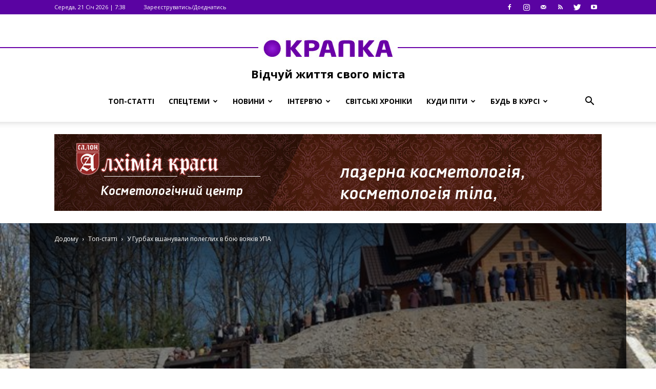

--- FILE ---
content_type: text/html; charset=UTF-8
request_url: https://krapka.rv.ua/2017/04/18/u-gurbah-vshanuvaly-poleglyh-v-boyu-voyakiv-upa-foto/
body_size: 23003
content:
<!doctype html >
<!--[if IE 8]>    <html class="ie8" lang="en"> <![endif]-->
<!--[if IE 9]>    <html class="ie9" lang="en"> <![endif]-->
<!--[if gt IE 8]><!--> <html lang="uk"> <!--<![endif]-->
<head>
    <title>У Гурбах вшанували полеглих в бою вояків УПА  [ФОТО] | КРАПКА</title>
    <meta charset="UTF-8" />
    <meta name="viewport" content="width=device-width, initial-scale=1.0">
    <link rel="pingback" href="https://krapka.rv.ua/xmlrpc.php" />
    <meta property="og:image" content="https://krapka.rv.ua/wp-content/uploads/2017/04/1gurby-1.jpg" /><link rel="icon" type="image/png" href="https://krapka.rv.ua/wp-content/uploads/2017/02/Favicon16h16.png"><link rel='dns-prefetch' href='//fonts.googleapis.com' />
<link rel='dns-prefetch' href='//s.w.org' />
<link rel="alternate" type="application/rss+xml" title="КРАПКА &raquo; стрічка" href="https://krapka.rv.ua/feed/" />
<link rel="alternate" type="application/rss+xml" title="КРАПКА &raquo; Канал коментарів" href="https://krapka.rv.ua/comments/feed/" />
<link rel="alternate" type="text/calendar" title="КРАПКА &raquo; iCal Feed" href="https://krapka.rv.ua/events/?ical=1" />
<link rel="alternate" type="application/rss+xml" title="КРАПКА &raquo; У Гурбах вшанували полеглих в бою вояків УПА  [ФОТО] Канал коментарів" href="https://krapka.rv.ua/2017/04/18/u-gurbah-vshanuvaly-poleglyh-v-boyu-voyakiv-upa-foto/feed/" />
		<script type="text/javascript">
			window._wpemojiSettings = {"baseUrl":"https:\/\/s.w.org\/images\/core\/emoji\/11.2.0\/72x72\/","ext":".png","svgUrl":"https:\/\/s.w.org\/images\/core\/emoji\/11.2.0\/svg\/","svgExt":".svg","source":{"concatemoji":"https:\/\/krapka.rv.ua\/wp-includes\/js\/wp-emoji-release.min.js?ver=5.1.19"}};
			!function(e,a,t){var n,r,o,i=a.createElement("canvas"),p=i.getContext&&i.getContext("2d");function s(e,t){var a=String.fromCharCode;p.clearRect(0,0,i.width,i.height),p.fillText(a.apply(this,e),0,0);e=i.toDataURL();return p.clearRect(0,0,i.width,i.height),p.fillText(a.apply(this,t),0,0),e===i.toDataURL()}function c(e){var t=a.createElement("script");t.src=e,t.defer=t.type="text/javascript",a.getElementsByTagName("head")[0].appendChild(t)}for(o=Array("flag","emoji"),t.supports={everything:!0,everythingExceptFlag:!0},r=0;r<o.length;r++)t.supports[o[r]]=function(e){if(!p||!p.fillText)return!1;switch(p.textBaseline="top",p.font="600 32px Arial",e){case"flag":return s([55356,56826,55356,56819],[55356,56826,8203,55356,56819])?!1:!s([55356,57332,56128,56423,56128,56418,56128,56421,56128,56430,56128,56423,56128,56447],[55356,57332,8203,56128,56423,8203,56128,56418,8203,56128,56421,8203,56128,56430,8203,56128,56423,8203,56128,56447]);case"emoji":return!s([55358,56760,9792,65039],[55358,56760,8203,9792,65039])}return!1}(o[r]),t.supports.everything=t.supports.everything&&t.supports[o[r]],"flag"!==o[r]&&(t.supports.everythingExceptFlag=t.supports.everythingExceptFlag&&t.supports[o[r]]);t.supports.everythingExceptFlag=t.supports.everythingExceptFlag&&!t.supports.flag,t.DOMReady=!1,t.readyCallback=function(){t.DOMReady=!0},t.supports.everything||(n=function(){t.readyCallback()},a.addEventListener?(a.addEventListener("DOMContentLoaded",n,!1),e.addEventListener("load",n,!1)):(e.attachEvent("onload",n),a.attachEvent("onreadystatechange",function(){"complete"===a.readyState&&t.readyCallback()})),(n=t.source||{}).concatemoji?c(n.concatemoji):n.wpemoji&&n.twemoji&&(c(n.twemoji),c(n.wpemoji)))}(window,document,window._wpemojiSettings);
		</script>
		<style type="text/css">
img.wp-smiley,
img.emoji {
	display: inline !important;
	border: none !important;
	box-shadow: none !important;
	height: 1em !important;
	width: 1em !important;
	margin: 0 .07em !important;
	vertical-align: -0.1em !important;
	background: none !important;
	padding: 0 !important;
}
</style>
	<link rel='stylesheet' id='widget-calendar-pro-style-css'  href='https://krapka.rv.ua/wp-content/plugins/events-calendar-pro/src/resources/css/widget-calendar-full.css?ver=4.4.19' type='text/css' media='all' />
<link rel='stylesheet' id='tribe_events-widget-calendar-pro-style-css'  href='https://krapka.rv.ua/wp-content/plugins/events-calendar-pro/src/resources/css/widget-calendar-theme.css?ver=4.4.19' type='text/css' media='all' />
<link rel='stylesheet' id='tribe_events--widget-calendar-pro-override-style-css'  href='https://krapka.rv.ua/wp-content/plugins/events-calendar-pro/src/resources/css/widget-calendar-theme.css?ver=4.4.19' type='text/css' media='all' />
<link rel='stylesheet' id='tribe_events-widget-calendar-pro-override-style-css'  href='https://krapka.rv.ua/wp-content/plugins/events-calendar-pro/src/resources/css/widget-calendar-theme.css?ver=4.4.19' type='text/css' media='all' />
<link rel='stylesheet' id='wp-block-library-css'  href='https://krapka.rv.ua/wp-includes/css/dist/block-library/style.min.css?ver=5.1.19' type='text/css' media='all' />
<link rel='stylesheet' id='tribe-events-full-pro-calendar-style-css'  href='https://krapka.rv.ua/wp-content/plugins/events-calendar-pro/src/resources/css/tribe-events-pro-full.min.css?ver=4.4.19' type='text/css' media='all' />
<link rel='stylesheet' id='tribe-events-calendar-pro-style-css'  href='https://krapka.rv.ua/wp-content/plugins/events-calendar-pro/src/resources/css/tribe-events-pro-theme.min.css?ver=4.4.19' type='text/css' media='all' />
<link rel='stylesheet' id='tribe-events-calendar-full-pro-mobile-style-css'  href='https://krapka.rv.ua/wp-content/plugins/events-calendar-pro/src/resources/css/tribe-events-pro-full-mobile.min.css?ver=4.4.19' type='text/css' media='only screen and (max-width: 768px)' />
<link rel='stylesheet' id='tribe-events-calendar-pro-mobile-style-css'  href='https://krapka.rv.ua/wp-content/plugins/events-calendar-pro/src/resources/css/tribe-events-pro-theme-mobile.min.css?ver=4.4.19' type='text/css' media='only screen and (max-width: 768px)' />
<link rel='stylesheet' id='google-fonts-style-css'  href='https://fonts.googleapis.com/css?family=Open+Sans%3A300italic%2C400%2C400italic%2C600%2C600italic%2C700%7CRoboto%3A300%2C400%2C400italic%2C500%2C500italic%2C700%2C900&#038;ver=7.8.1' type='text/css' media='all' />
<link rel='stylesheet' id='js_composer_front-css'  href='https://krapka.rv.ua/wp-content/plugins/js_composer/assets/css/js_composer.min.css?ver=5.7' type='text/css' media='all' />
<link rel='stylesheet' id='td-theme-css'  href='https://krapka.rv.ua/wp-content/themes/Newspaper/style.css?ver=7.8.1c' type='text/css' media='all' />
<link rel='stylesheet' id='td-theme-child-css'  href='https://krapka.rv.ua/wp-content/themes/Newspaper-child/style.css?ver=7.8.1c' type='text/css' media='all' />
<link rel='stylesheet' id='font-awesome-css'  href='https://krapka.rv.ua/wp-content/plugins/js_composer/assets/lib/bower/font-awesome/css/font-awesome.min.css?ver=5.7' type='text/css' media='all' />
<link rel='stylesheet' id='td-theme-demo-style-css'  href='https://krapka.rv.ua/wp-content/themes/Newspaper/includes/demos/sport/demo_style.css?ver=7.8.1' type='text/css' media='all' />
<script type='text/javascript' src='https://krapka.rv.ua/wp-includes/js/jquery/jquery.js?ver=1.12.4'></script>
<script type='text/javascript' src='https://krapka.rv.ua/wp-includes/js/jquery/jquery-migrate.min.js?ver=1.4.1'></script>
<script type='text/javascript'>
/* <![CDATA[ */
var TribeMiniCalendar = {"ajaxurl":"https:\/\/krapka.rv.ua\/wp-admin\/admin-ajax.php"};
/* ]]> */
</script>
<script type='text/javascript' src='https://krapka.rv.ua/wp-content/plugins/events-calendar-pro/src/resources/js/widget-calendar.js?ver=4.4.19'></script>
<link rel='https://api.w.org/' href='https://krapka.rv.ua/wp-json/' />
<link rel="EditURI" type="application/rsd+xml" title="RSD" href="https://krapka.rv.ua/xmlrpc.php?rsd" />
<link rel="wlwmanifest" type="application/wlwmanifest+xml" href="https://krapka.rv.ua/wp-includes/wlwmanifest.xml" /> 
<link rel='prev' title='Рівненський атомник став експертом місії ВАО АЕС-МЦ на АЕС Білорусі' href='https://krapka.rv.ua/2017/04/18/rivnenskyj-atomnyk-stav-ekspertom-misiyi-vao-aes-mts-na-aes-bilorusi/' />
<link rel='next' title='Мешканка Вараша призерка міжнародного турніру з баскетболу' href='https://krapka.rv.ua/2017/04/18/meshkanka-varasha-pryzerka-mizhnarodnogo-turniru-z-basketbolu/' />
<meta name="generator" content="WordPress 5.1.19" />
<link rel="canonical" href="https://krapka.rv.ua/2017/04/18/u-gurbah-vshanuvaly-poleglyh-v-boyu-voyakiv-upa-foto/" />
<link rel='shortlink' href='https://krapka.rv.ua/?p=6167' />
<link rel="alternate" type="application/json+oembed" href="https://krapka.rv.ua/wp-json/oembed/1.0/embed?url=https%3A%2F%2Fkrapka.rv.ua%2F2017%2F04%2F18%2Fu-gurbah-vshanuvaly-poleglyh-v-boyu-voyakiv-upa-foto%2F" />
<link rel="alternate" type="text/xml+oembed" href="https://krapka.rv.ua/wp-json/oembed/1.0/embed?url=https%3A%2F%2Fkrapka.rv.ua%2F2017%2F04%2F18%2Fu-gurbah-vshanuvaly-poleglyh-v-boyu-voyakiv-upa-foto%2F&#038;format=xml" />
<meta name="tec-api-version" content="v1"><meta name="tec-api-origin" content="https://krapka.rv.ua"><link rel="https://theeventscalendar.com/" href="https://krapka.rv.ua/wp-json/tribe/events/v1/" /><!--[if lt IE 9]><script src="https://html5shim.googlecode.com/svn/trunk/html5.js"></script><![endif]-->
    <meta name="generator" content="Powered by WPBakery Page Builder - drag and drop page builder for WordPress."/>
<!--[if lte IE 9]><link rel="stylesheet" type="text/css" href="https://krapka.rv.ua/wp-content/plugins/js_composer/assets/css/vc_lte_ie9.min.css" media="screen"><![endif]-->
<!-- JS generated by theme -->

<script>
    
    

	    var tdBlocksArray = []; //here we store all the items for the current page

	    //td_block class - each ajax block uses a object of this class for requests
	    function tdBlock() {
		    this.id = '';
		    this.block_type = 1; //block type id (1-234 etc)
		    this.atts = '';
		    this.td_column_number = '';
		    this.td_current_page = 1; //
		    this.post_count = 0; //from wp
		    this.found_posts = 0; //from wp
		    this.max_num_pages = 0; //from wp
		    this.td_filter_value = ''; //current live filter value
		    this.is_ajax_running = false;
		    this.td_user_action = ''; // load more or infinite loader (used by the animation)
		    this.header_color = '';
		    this.ajax_pagination_infinite_stop = ''; //show load more at page x
	    }


        // td_js_generator - mini detector
        (function(){
            var htmlTag = document.getElementsByTagName("html")[0];

            if ( navigator.userAgent.indexOf("MSIE 10.0") > -1 ) {
                htmlTag.className += ' ie10';
            }

            if ( !!navigator.userAgent.match(/Trident.*rv\:11\./) ) {
                htmlTag.className += ' ie11';
            }

            if ( /(iPad|iPhone|iPod)/g.test(navigator.userAgent) ) {
                htmlTag.className += ' td-md-is-ios';
            }

            var user_agent = navigator.userAgent.toLowerCase();
            if ( user_agent.indexOf("android") > -1 ) {
                htmlTag.className += ' td-md-is-android';
            }

            if ( -1 !== navigator.userAgent.indexOf('Mac OS X')  ) {
                htmlTag.className += ' td-md-is-os-x';
            }

            if ( /chrom(e|ium)/.test(navigator.userAgent.toLowerCase()) ) {
               htmlTag.className += ' td-md-is-chrome';
            }

            if ( -1 !== navigator.userAgent.indexOf('Firefox') ) {
                htmlTag.className += ' td-md-is-firefox';
            }

            if ( -1 !== navigator.userAgent.indexOf('Safari') && -1 === navigator.userAgent.indexOf('Chrome') ) {
                htmlTag.className += ' td-md-is-safari';
            }

            if( -1 !== navigator.userAgent.indexOf('IEMobile') ){
                htmlTag.className += ' td-md-is-iemobile';
            }

        })();




        var tdLocalCache = {};

        ( function () {
            "use strict";

            tdLocalCache = {
                data: {},
                remove: function (resource_id) {
                    delete tdLocalCache.data[resource_id];
                },
                exist: function (resource_id) {
                    return tdLocalCache.data.hasOwnProperty(resource_id) && tdLocalCache.data[resource_id] !== null;
                },
                get: function (resource_id) {
                    return tdLocalCache.data[resource_id];
                },
                set: function (resource_id, cachedData) {
                    tdLocalCache.remove(resource_id);
                    tdLocalCache.data[resource_id] = cachedData;
                }
            };
        })();

    
    
var tds_login_sing_in_widget="show";
var td_viewport_interval_list=[{"limitBottom":767,"sidebarWidth":228},{"limitBottom":1018,"sidebarWidth":300},{"limitBottom":1140,"sidebarWidth":324}];
var td_animation_stack_effect="type0";
var tds_animation_stack=true;
var td_animation_stack_specific_selectors=".entry-thumb, img";
var td_animation_stack_general_selectors=".td-animation-stack img, .td-animation-stack .entry-thumb, .post img";
var td_ajax_url="https:\/\/krapka.rv.ua\/wp-admin\/admin-ajax.php?td_theme_name=Newspaper&v=7.8.1";
var td_get_template_directory_uri="https:\/\/krapka.rv.ua\/wp-content\/themes\/Newspaper";
var tds_snap_menu="smart_snap_always";
var tds_logo_on_sticky="";
var tds_header_style="10";
var td_please_wait="\u0411\u0443\u0434\u044c\u043b\u0430\u0441\u043a\u0430, \u0437\u0430\u0447\u0435\u043a\u0430\u0439\u0442\u0435...";
var td_email_user_pass_incorrect="\u041d\u0435\u0432\u0456\u0440\u043d\u0435 \u0456\u043c'\u044f \u043a\u043e\u0440\u0438\u0441\u0442\u0443\u0432\u0430\u0447\u0430 \u0447\u0438 \u043f\u0430\u0440\u043e\u043b\u044c!";
var td_email_user_incorrect="\u041d\u0435\u0432\u0456\u0440\u043d\u0430 \u0435\u043b\u0435\u043a\u0442\u0440\u043e\u043d\u043d\u0430 \u0430\u0434\u0440\u0435\u0441\u0430 \u0430\u0431\u043e \u0456\u043c'\u044f \u043a\u043e\u0440\u0438\u0441\u0442\u0443\u0432\u0430\u0447\u0430!";
var td_email_incorrect="\u041d\u0435\u0432\u0456\u0440\u043d\u0430 \u0435\u043b\u0435\u043a\u0442\u0440\u043e\u043d\u043d\u0430 \u0430\u0434\u0440\u0435\u0441\u0430!";
var tds_more_articles_on_post_enable="";
var tds_more_articles_on_post_time_to_wait="";
var tds_more_articles_on_post_pages_distance_from_top=0;
var tds_theme_color_site_wide="#5a03a2";
var tds_smart_sidebar="enabled";
var tdThemeName="Newspaper";
var td_magnific_popup_translation_tPrev="\u041f\u043e\u043f\u0435\u0440\u0435\u0434\u043d\u0456\u0439 (\u041a\u043d\u043e\u043f\u043a\u0430 \u0432\u043b\u0456\u0432\u043e)";
var td_magnific_popup_translation_tNext="\u041d\u0430\u0441\u0442\u0443\u043f\u043d\u0438\u0439 (\u041a\u043d\u043e\u043f\u043a\u0430 \u0432\u043f\u0440\u0430\u0432\u043e)";
var td_magnific_popup_translation_tCounter="%curr% \u0437 %total%";
var td_magnific_popup_translation_ajax_tError="\u0412\u043c\u0456\u0441\u0442 %url% \u043d\u0435 \u043c\u043e\u0436\u0435 \u0431\u0443\u0442\u0438 \u0437\u0430\u0432\u0430\u043d\u0442\u0430\u0436\u0435\u043d\u043e.";
var td_magnific_popup_translation_image_tError="\u0417\u043e\u0431\u0440\u0430\u0436\u0435\u043d\u043d\u044f #%curr% \u043d\u0435 \u0432\u0434\u0430\u043b\u043e\u0441\u044f \u0437\u0430\u0432\u0430\u043d\u0442\u0430\u0436\u0438\u0442\u0438.";
var td_ad_background_click_link="";
var td_ad_background_click_target="";
</script>

<script>
  (function(i,s,o,g,r,a,m){i['GoogleAnalyticsObject']=r;i[r]=i[r]||function(){
  (i[r].q=i[r].q||[]).push(arguments)},i[r].l=1*new Date();a=s.createElement(o),
  m=s.getElementsByTagName(o)[0];a.async=1;a.src=g;m.parentNode.insertBefore(a,m)
  })(window,document,'script','https://www.google-analytics.com/analytics.js','ga');

  ga('create', 'UA-90566097-1', 'auto');
  ga('send', 'pageview');

</script><link rel="icon" href="https://krapka.rv.ua/wp-content/uploads/2017/02/cropped-Favicon16h16-32x32.png" sizes="32x32" />
<link rel="icon" href="https://krapka.rv.ua/wp-content/uploads/2017/02/cropped-Favicon16h16-192x192.png" sizes="192x192" />
<link rel="apple-touch-icon-precomposed" href="https://krapka.rv.ua/wp-content/uploads/2017/02/cropped-Favicon16h16-180x180.png" />
<meta name="msapplication-TileImage" content="https://krapka.rv.ua/wp-content/uploads/2017/02/cropped-Favicon16h16-270x270.png" />
<noscript><style type="text/css"> .wpb_animate_when_almost_visible { opacity: 1; }</style></noscript></head>

<body class="post-template-default single single-post postid-6167 single-format-standard tribe-no-js tribe-bar-is-disabled u-gurbah-vshanuvaly-poleglyh-v-boyu-voyakiv-upa-foto global-block-template-1 td-sport-stack single_template_8 wpb-js-composer js-comp-ver-5.7 vc_responsive td-animation-stack-type0 td-boxed-layout" itemscope="itemscope" itemtype="https://schema.org/WebPage">

        <div class="td-scroll-up"><i class="td-icon-menu-up"></i></div>
    
    <div class="td-menu-background"></div>
<div id="td-mobile-nav">
    <div class="td-mobile-container">
        <!-- mobile menu top section -->
        <div class="td-menu-socials-wrap">
            <!-- socials -->
            <div class="td-menu-socials">
                
        <span class="td-social-icon-wrap">
            <a target="_blank" href="https://www.facebook.com/%D0%9F%D0%BE%D1%80%D1%82%D0%B0%D0%BB-%D0%9A%D1%80%D0%B0%D0%BF%D0%BA%D0%B0-401785203508039/" title="Facebook">
                <i class="td-icon-font td-icon-facebook"></i>
            </a>
        </span>
        <span class="td-social-icon-wrap">
            <a target="_blank" href="https://www.instagram.com/krapka_rv" title="Instagram">
                <i class="td-icon-font td-icon-instagram"></i>
            </a>
        </span>
        <span class="td-social-icon-wrap">
            <a target="_blank" href="mailto:krapka.rv@gmail.com" title="Mail">
                <i class="td-icon-font td-icon-mail-1"></i>
            </a>
        </span>
        <span class="td-social-icon-wrap">
            <a target="_blank" href="https://krapka.rv.ua/feed/" title="RSS">
                <i class="td-icon-font td-icon-rss"></i>
            </a>
        </span>
        <span class="td-social-icon-wrap">
            <a target="_blank" href="https://twitter.com/KRAPKA_rv" title="Twitter">
                <i class="td-icon-font td-icon-twitter"></i>
            </a>
        </span>
        <span class="td-social-icon-wrap">
            <a target="_blank" href="https://www.youtube.com/channel/UCd2hGSE0wbefeJFb9-oMLaw/featured" title="Youtube">
                <i class="td-icon-font td-icon-youtube"></i>
            </a>
        </span>            </div>
            <!-- close button -->
            <div class="td-mobile-close">
                <a href="#"><i class="td-icon-close-mobile"></i></a>
            </div>
        </div>

        <!-- login section -->
                    <div class="td-menu-login-section">
                
    <div class="td-guest-wrap">
        <div class="td-menu-avatar"><div class="td-avatar-container"><img alt='' src='https://secure.gravatar.com/avatar/?s=80&#038;d=mm&#038;r=g' srcset='https://secure.gravatar.com/avatar/?s=160&#038;d=mm&#038;r=g 2x' class='avatar avatar-80 photo avatar-default' height='80' width='80' /></div></div>
        <div class="td-menu-login"><a id="login-link-mob">Sign in</a></div>
    </div>
            </div>
        
        <!-- menu section -->
        <div class="td-mobile-content">
	        <div class="mobile-summary-wrapper">
		        <a href="#" class="mob-summary"></a>
	        </div>
            <div class="menu-td-demo-header-menu-container"><ul id="menu-td-demo-header-menu" class="td-mobile-main-menu"><li id="menu-item-185" class="menu-item menu-item-type-taxonomy menu-item-object-category current-post-ancestor current-menu-parent current-post-parent menu-item-first menu-item-185"><a href="https://krapka.rv.ua/category/top-statti/">Топ-статті</a></li>
<li id="menu-item-2137" class="menu-item menu-item-type-taxonomy menu-item-object-category menu-item-has-children menu-item-2137"><a href="https://krapka.rv.ua/category/special/">Спецтеми<i class="td-icon-menu-right td-element-after"></i></a>
<ul class="sub-menu">
	<li id="menu-item-21520" class="menu-item menu-item-type-taxonomy menu-item-object-category menu-item-21520"><a href="https://krapka.rv.ua/category/special/u-fokusi/">У фокусі</a></li>
	<li id="menu-item-21521" class="menu-item menu-item-type-taxonomy menu-item-object-category menu-item-21521"><a href="https://krapka.rv.ua/category/special/reportazhi/">Репортажі</a></li>
	<li id="menu-item-21522" class="menu-item menu-item-type-taxonomy menu-item-object-category menu-item-21522"><a href="https://krapka.rv.ua/category/special/zhyttya/">Життя</a></li>
	<li id="menu-item-21524" class="menu-item menu-item-type-taxonomy menu-item-object-category menu-item-21524"><a href="https://krapka.rv.ua/category/special/mistsya/">Місця</a></li>
	<li id="menu-item-21525" class="menu-item menu-item-type-taxonomy menu-item-object-category menu-item-21525"><a href="https://krapka.rv.ua/category/special/svyata/">Свята</a></li>
	<li id="menu-item-21526" class="menu-item menu-item-type-taxonomy menu-item-object-category menu-item-21526"><a href="https://krapka.rv.ua/category/special/spozhyvach/">Споживач</a></li>
	<li id="menu-item-21527" class="menu-item menu-item-type-taxonomy menu-item-object-category menu-item-21527"><a href="https://krapka.rv.ua/category/special/zdorovya/">Здоров&#8217;я</a></li>
	<li id="menu-item-25140" class="menu-item menu-item-type-taxonomy menu-item-object-category menu-item-25140"><a href="https://krapka.rv.ua/category/special/rivne-novorichne/">Рівне новорічне</a></li>
	<li id="menu-item-24779" class="menu-item menu-item-type-taxonomy menu-item-object-category menu-item-24779"><a href="https://krapka.rv.ua/category/special/pidsumky-roku-2017/">2017: Підсумки року</a></li>
	<li id="menu-item-46702" class="menu-item menu-item-type-taxonomy menu-item-object-category menu-item-46702"><a href="https://krapka.rv.ua/category/special/2018-pidsumky-roku/">2018: Підсумки року</a></li>
	<li id="menu-item-57639" class="menu-item menu-item-type-taxonomy menu-item-object-category menu-item-57639"><a href="https://krapka.rv.ua/category/special/2019-pidsumky-roku/">2019: Підсумки року</a></li>
</ul>
</li>
<li id="menu-item-2140" class="menu-item menu-item-type-taxonomy menu-item-object-category current-post-ancestor menu-item-has-children menu-item-2140"><a href="https://krapka.rv.ua/category/news/">Новини<i class="td-icon-menu-right td-element-after"></i></a>
<ul class="sub-menu">
	<li id="menu-item-2142" class="menu-item menu-item-type-taxonomy menu-item-object-category menu-item-2142"><a href="https://krapka.rv.ua/category/news/u-rivnomu-i-oblasti/">У Рівному та в області</a></li>
	<li id="menu-item-2143" class="menu-item menu-item-type-taxonomy menu-item-object-category current-post-ancestor current-menu-parent current-post-parent menu-item-2143"><a href="https://krapka.rv.ua/category/news/sotsium/">Соціум</a></li>
	<li id="menu-item-183" class="menu-item menu-item-type-taxonomy menu-item-object-category menu-item-183"><a href="https://krapka.rv.ua/category/news/polityka/">Політика</a></li>
	<li id="menu-item-2144" class="menu-item menu-item-type-taxonomy menu-item-object-category menu-item-2144"><a href="https://krapka.rv.ua/category/news/kryminal/">Кримінал</a></li>
	<li id="menu-item-21518" class="menu-item menu-item-type-taxonomy menu-item-object-category menu-item-21518"><a href="https://krapka.rv.ua/category/news/groshi/">Гроші</a></li>
	<li id="menu-item-21519" class="menu-item menu-item-type-taxonomy menu-item-object-category menu-item-21519"><a href="https://krapka.rv.ua/category/news/sport/">Спорт</a></li>
	<li id="menu-item-2141" class="menu-item menu-item-type-taxonomy menu-item-object-category menu-item-2141"><a href="https://krapka.rv.ua/category/news/v-ukrayini-i-v-sviti/">В Україні та у світі</a></li>
	<li id="menu-item-28545" class="menu-item menu-item-type-taxonomy menu-item-object-category menu-item-28545"><a href="https://krapka.rv.ua/category/news/golovni-novyny-za-60-sekund/">Головні новини за 60 секунд</a></li>
</ul>
</li>
<li id="menu-item-1679" class="menu-item menu-item-type-taxonomy menu-item-object-category menu-item-has-children menu-item-1679"><a href="https://krapka.rv.ua/category/interview/">Інтерв&#8217;ю<i class="td-icon-menu-right td-element-after"></i></a>
<ul class="sub-menu">
	<li id="menu-item-57025" class="menu-item menu-item-type-taxonomy menu-item-object-category menu-item-57025"><a href="https://krapka.rv.ua/category/interview/tsikava/">ЦіКава</a></li>
</ul>
</li>
<li id="menu-item-8954" class="menu-item menu-item-type-taxonomy menu-item-object-category menu-item-8954"><a href="https://krapka.rv.ua/category/svitski-hroniky/">Світські хроніки</a></li>
<li id="menu-item-18778" class="menu-item menu-item-type-taxonomy menu-item-object-category menu-item-has-children menu-item-18778"><a href="https://krapka.rv.ua/category/kudy-pity-rivne/">Куди піти<i class="td-icon-menu-right td-element-after"></i></a>
<ul class="sub-menu">
	<li id="menu-item-18782" class="menu-item menu-item-type-taxonomy menu-item-object-category menu-item-18782"><a href="https://krapka.rv.ua/category/kudy-pity-rivne/kontserty/">Концерти</a></li>
	<li id="menu-item-18781" class="menu-item menu-item-type-taxonomy menu-item-object-category menu-item-18781"><a href="https://krapka.rv.ua/category/kudy-pity-rivne/podiyi/">Події</a></li>
	<li id="menu-item-18780" class="menu-item menu-item-type-taxonomy menu-item-object-category menu-item-18780"><a href="https://krapka.rv.ua/category/kudy-pity-rivne/kino/">Кіно</a></li>
	<li id="menu-item-18779" class="menu-item menu-item-type-taxonomy menu-item-object-category menu-item-18779"><a href="https://krapka.rv.ua/category/kudy-pity-rivne/teatr/">Театр</a></li>
</ul>
</li>
<li id="menu-item-21528" class="menu-item menu-item-type-taxonomy menu-item-object-category menu-item-has-children menu-item-21528"><a href="https://krapka.rv.ua/category/bud-v-kursi/">Будь в курсі<i class="td-icon-menu-right td-element-after"></i></a>
<ul class="sub-menu">
	<li id="menu-item-21529" class="menu-item menu-item-type-taxonomy menu-item-object-category menu-item-21529"><a href="https://krapka.rv.ua/category/bud-v-kursi/tsej-den-v-istoriyi/">Цей день в історії</a></li>
	<li id="menu-item-21530" class="menu-item menu-item-type-taxonomy menu-item-object-category menu-item-21530"><a href="https://krapka.rv.ua/category/bud-v-kursi/pogoda/">Погода</a></li>
	<li id="menu-item-21531" class="menu-item menu-item-type-taxonomy menu-item-object-category menu-item-21531"><a href="https://krapka.rv.ua/category/bud-v-kursi/kurs-valyut/">Курс валют</a></li>
	<li id="menu-item-8955" class="menu-item menu-item-type-taxonomy menu-item-object-category menu-item-8955"><a href="https://krapka.rv.ua/category/bud-v-kursi/kuhnya-navyvorit/">Кухня навиворіт</a></li>
</ul>
</li>
</ul></div>        </div>
    </div>

    <!-- register/login section -->
            <div id="login-form-mobile" class="td-register-section">
            
            <div id="td-login-mob" class="td-login-animation td-login-hide-mob">
            	<!-- close button -->
	            <div class="td-login-close">
	                <a href="#" class="td-back-button"><i class="td-icon-read-down"></i></a>
	                <div class="td-login-title">Sign in</div>
	                <!-- close button -->
		            <div class="td-mobile-close">
		                <a href="#"><i class="td-icon-close-mobile"></i></a>
		            </div>
	            </div>
	            <div class="td-login-form-wrap">
	                <div class="td-login-panel-title"><span>Welcome!</span>Log into your account</div>
	                <div class="td_display_err"></div>
	                <div class="td-login-inputs"><input class="td-login-input" type="text" name="login_email" id="login_email-mob" value="" required><label>Ваше ім'я користувача</label></div>
	                <div class="td-login-inputs"><input class="td-login-input" type="password" name="login_pass" id="login_pass-mob" value="" required><label>Ваш пароль</label></div>
	                <input type="button" name="login_button" id="login_button-mob" class="td-login-button" value="УВІЙТИ">
	                <div class="td-login-info-text"><a href="#" id="forgot-pass-link-mob">Ви забули свій пароль?</a></div>
                </div>
            </div>

            

            <div id="td-forgot-pass-mob" class="td-login-animation td-login-hide-mob">
                <!-- close button -->
	            <div class="td-forgot-pass-close">
	                <a href="#" class="td-back-button"><i class="td-icon-read-down"></i></a>
	                <div class="td-login-title">Password recovery</div>
	            </div>
	            <div class="td-login-form-wrap">
	                <div class="td-login-panel-title">Відновіть свій пароль</div>
	                <div class="td_display_err"></div>
	                <div class="td-login-inputs"><input class="td-login-input" type="text" name="forgot_email" id="forgot_email-mob" value="" required><label>Ваш адреса електронної пошти</label></div>
	                <input type="button" name="forgot_button" id="forgot_button-mob" class="td-login-button" value="Відправити Мій Пароль">
                </div>
            </div>
        </div>
    </div>    <div class="td-search-background"></div>
<div class="td-search-wrap-mob">
	<div class="td-drop-down-search" aria-labelledby="td-header-search-button">
		<form method="get" class="td-search-form" action="https://krapka.rv.ua/">
			<!-- close button -->
			<div class="td-search-close">
				<a href="#"><i class="td-icon-close-mobile"></i></a>
			</div>
			<div role="search" class="td-search-input">
				<span>Пошук</span>
				<input id="td-header-search-mob" type="text" value="" name="s" autocomplete="off" />
			</div>
		</form>
		<div id="td-aj-search-mob"></div>
	</div>
</div>    
    
    <div id="td-outer-wrap" class="td-theme-wrap">
    
        <!--
Header style 10
-->

<div class="td-header-wrap td-header-style-10">

	<div class="td-header-top-menu-full">
		<div class="td-container td-header-row td-header-top-menu">
            
    <div class="top-bar-style-1">
        
<div class="td-header-sp-top-menu">


	        <div class="td_data_time">
            <div >

                Середа, 21 Січ 2026 | 7:38
            </div>
        </div>
    <ul class="top-header-menu td_ul_login"><li class="menu-item"><a class="td-login-modal-js menu-item" href="#login-form" data-effect="mpf-td-login-effect">Зареєструватись/Доєднатись</a><span class="td-sp-ico-login td_sp_login_ico_style"></span></li></ul></div>
        <div class="td-header-sp-top-widget">
    
        <span class="td-social-icon-wrap">
            <a target="_blank" href="https://www.facebook.com/%D0%9F%D0%BE%D1%80%D1%82%D0%B0%D0%BB-%D0%9A%D1%80%D0%B0%D0%BF%D0%BA%D0%B0-401785203508039/" title="Facebook">
                <i class="td-icon-font td-icon-facebook"></i>
            </a>
        </span>
        <span class="td-social-icon-wrap">
            <a target="_blank" href="https://www.instagram.com/krapka_rv" title="Instagram">
                <i class="td-icon-font td-icon-instagram"></i>
            </a>
        </span>
        <span class="td-social-icon-wrap">
            <a target="_blank" href="mailto:krapka.rv@gmail.com" title="Mail">
                <i class="td-icon-font td-icon-mail-1"></i>
            </a>
        </span>
        <span class="td-social-icon-wrap">
            <a target="_blank" href="https://krapka.rv.ua/feed/" title="RSS">
                <i class="td-icon-font td-icon-rss"></i>
            </a>
        </span>
        <span class="td-social-icon-wrap">
            <a target="_blank" href="https://twitter.com/KRAPKA_rv" title="Twitter">
                <i class="td-icon-font td-icon-twitter"></i>
            </a>
        </span>
        <span class="td-social-icon-wrap">
            <a target="_blank" href="https://www.youtube.com/channel/UCd2hGSE0wbefeJFb9-oMLaw/featured" title="Youtube">
                <i class="td-icon-font td-icon-youtube"></i>
            </a>
        </span></div>
    </div>

<!-- LOGIN MODAL -->

                <div  id="login-form" class="white-popup-block mfp-hide mfp-with-anim">
                    <div class="td-login-wrap">
                        <a href="#" class="td-back-button"><i class="td-icon-modal-back"></i></a>
                        <div id="td-login-div" class="td-login-form-div td-display-block">
                            <div class="td-login-panel-title">Sign in</div>
                            <div class="td-login-panel-descr">Ласкаво просимо! Увійдіть у свій обліковий запис</div>
                            <div class="td_display_err"></div>
                            <div class="td-login-inputs"><input class="td-login-input" type="text" name="login_email" id="login_email" value="" required><label>Ваше ім'я користувача</label></div>
	                        <div class="td-login-inputs"><input class="td-login-input" type="password" name="login_pass" id="login_pass" value="" required><label>Ваш пароль</label></div>
                            <input type="button" name="login_button" id="login_button" class="wpb_button btn td-login-button" value="Login">
                            <div class="td-login-info-text"><a href="#" id="forgot-pass-link">Forgot your password? Get help</a></div>
                            
                        </div>

                        

                         <div id="td-forgot-pass-div" class="td-login-form-div td-display-none">
                            <div class="td-login-panel-title">Password recovery</div>
                            <div class="td-login-panel-descr">Відновіть свій пароль</div>
                            <div class="td_display_err"></div>
                            <div class="td-login-inputs"><input class="td-login-input" type="text" name="forgot_email" id="forgot_email" value="" required><label>Ваш адреса електронної пошти</label></div>
                            <input type="button" name="forgot_button" id="forgot_button" class="wpb_button btn td-login-button" value="Send My Password">
                            <div class="td-login-info-text">Пароль буде надісланий Вам электронною поштою.</div>
                        </div>
                    </div>
                </div>
                		</div>
	</div>

    <div class="td-banner-wrap-full td-logo-wrap-full td-logo-mobile-loaded">
        <div class="td-header-sp-logo">
            <div class="td-container">
		<a class="td-main-logo" href="https://krapka.rv.ua/">
			<img class="td-retina-data"  data-retina="https://krapka.rv.ua/wp-content/uploads/2017/02/newtoplogo272x90.jpg" src="https://krapka.rv.ua/wp-content/uploads/2017/02/newtoplogo272x90.jpg" alt=""/>
			<span class="td-visual-hidden">КРАПКА</span>
		</a>
	</div>
	        </div>
        <div class="slogan">
          Відчуй життя свого міста        </div>
    </div>

	<div class="td-header-menu-wrap-full">
		<div class="td-header-menu-wrap td-header-gradient">
			<div class="td-container td-header-row td-header-main-menu">
				<div id="td-header-menu" role="navigation">
    <div id="td-top-mobile-toggle"><a href="#"><i class="td-icon-font td-icon-mobile"></i></a></div>
    <div class="td-main-menu-logo td-logo-in-header">
        		<a class="td-mobile-logo td-sticky-disable" href="https://krapka.rv.ua/">
			<img class="td-retina-data" data-retina="https://krapka.rv.ua/wp-content/uploads/2017/02/footerlogo150h50.png" src="https://krapka.rv.ua/wp-content/uploads/2017/02/footerlogo150h50.png" alt=""/>
		</a>
			<a class="td-header-logo td-sticky-disable" href="https://krapka.rv.ua/">
			<img class="td-retina-data" data-retina="https://krapka.rv.ua/wp-content/uploads/2017/02/newtoplogo272x90.jpg" src="https://krapka.rv.ua/wp-content/uploads/2017/02/newtoplogo272x90.jpg" alt=""/>
		</a>
	    </div>
    <div class="menu-td-demo-header-menu-container"><ul id="menu-td-demo-header-menu-1" class="sf-menu"><li class="menu-item menu-item-type-taxonomy menu-item-object-category current-post-ancestor current-menu-parent current-post-parent menu-item-first td-menu-item td-normal-menu menu-item-185"><a href="https://krapka.rv.ua/category/top-statti/">Топ-статті</a></li>
<li class="menu-item menu-item-type-taxonomy menu-item-object-category menu-item-has-children td-menu-item td-normal-menu menu-item-2137"><a href="https://krapka.rv.ua/category/special/">Спецтеми</a>
<ul class="sub-menu">
	<li class="menu-item menu-item-type-taxonomy menu-item-object-category td-menu-item td-normal-menu menu-item-21520"><a href="https://krapka.rv.ua/category/special/u-fokusi/">У фокусі</a></li>
	<li class="menu-item menu-item-type-taxonomy menu-item-object-category td-menu-item td-normal-menu menu-item-21521"><a href="https://krapka.rv.ua/category/special/reportazhi/">Репортажі</a></li>
	<li class="menu-item menu-item-type-taxonomy menu-item-object-category td-menu-item td-normal-menu menu-item-21522"><a href="https://krapka.rv.ua/category/special/zhyttya/">Життя</a></li>
	<li class="menu-item menu-item-type-taxonomy menu-item-object-category td-menu-item td-normal-menu menu-item-21524"><a href="https://krapka.rv.ua/category/special/mistsya/">Місця</a></li>
	<li class="menu-item menu-item-type-taxonomy menu-item-object-category td-menu-item td-normal-menu menu-item-21525"><a href="https://krapka.rv.ua/category/special/svyata/">Свята</a></li>
	<li class="menu-item menu-item-type-taxonomy menu-item-object-category td-menu-item td-normal-menu menu-item-21526"><a href="https://krapka.rv.ua/category/special/spozhyvach/">Споживач</a></li>
	<li class="menu-item menu-item-type-taxonomy menu-item-object-category td-menu-item td-normal-menu menu-item-21527"><a href="https://krapka.rv.ua/category/special/zdorovya/">Здоров&#8217;я</a></li>
	<li class="menu-item menu-item-type-taxonomy menu-item-object-category td-menu-item td-normal-menu menu-item-25140"><a href="https://krapka.rv.ua/category/special/rivne-novorichne/">Рівне новорічне</a></li>
	<li class="menu-item menu-item-type-taxonomy menu-item-object-category td-menu-item td-normal-menu menu-item-24779"><a href="https://krapka.rv.ua/category/special/pidsumky-roku-2017/">2017: Підсумки року</a></li>
	<li class="menu-item menu-item-type-taxonomy menu-item-object-category td-menu-item td-normal-menu menu-item-46702"><a href="https://krapka.rv.ua/category/special/2018-pidsumky-roku/">2018: Підсумки року</a></li>
	<li class="menu-item menu-item-type-taxonomy menu-item-object-category td-menu-item td-normal-menu menu-item-57639"><a href="https://krapka.rv.ua/category/special/2019-pidsumky-roku/">2019: Підсумки року</a></li>
</ul>
</li>
<li class="menu-item menu-item-type-taxonomy menu-item-object-category current-post-ancestor menu-item-has-children td-menu-item td-normal-menu menu-item-2140"><a href="https://krapka.rv.ua/category/news/">Новини</a>
<ul class="sub-menu">
	<li class="menu-item menu-item-type-taxonomy menu-item-object-category td-menu-item td-normal-menu menu-item-2142"><a href="https://krapka.rv.ua/category/news/u-rivnomu-i-oblasti/">У Рівному та в області</a></li>
	<li class="menu-item menu-item-type-taxonomy menu-item-object-category current-post-ancestor current-menu-parent current-post-parent td-menu-item td-normal-menu menu-item-2143"><a href="https://krapka.rv.ua/category/news/sotsium/">Соціум</a></li>
	<li class="menu-item menu-item-type-taxonomy menu-item-object-category td-menu-item td-normal-menu menu-item-183"><a href="https://krapka.rv.ua/category/news/polityka/">Політика</a></li>
	<li class="menu-item menu-item-type-taxonomy menu-item-object-category td-menu-item td-normal-menu menu-item-2144"><a href="https://krapka.rv.ua/category/news/kryminal/">Кримінал</a></li>
	<li class="menu-item menu-item-type-taxonomy menu-item-object-category td-menu-item td-normal-menu menu-item-21518"><a href="https://krapka.rv.ua/category/news/groshi/">Гроші</a></li>
	<li class="menu-item menu-item-type-taxonomy menu-item-object-category td-menu-item td-normal-menu menu-item-21519"><a href="https://krapka.rv.ua/category/news/sport/">Спорт</a></li>
	<li class="menu-item menu-item-type-taxonomy menu-item-object-category td-menu-item td-normal-menu menu-item-2141"><a href="https://krapka.rv.ua/category/news/v-ukrayini-i-v-sviti/">В Україні та у світі</a></li>
	<li class="menu-item menu-item-type-taxonomy menu-item-object-category td-menu-item td-normal-menu menu-item-28545"><a href="https://krapka.rv.ua/category/news/golovni-novyny-za-60-sekund/">Головні новини за 60 секунд</a></li>
</ul>
</li>
<li class="menu-item menu-item-type-taxonomy menu-item-object-category menu-item-has-children td-menu-item td-normal-menu menu-item-1679"><a href="https://krapka.rv.ua/category/interview/">Інтерв&#8217;ю</a>
<ul class="sub-menu">
	<li class="menu-item menu-item-type-taxonomy menu-item-object-category td-menu-item td-normal-menu menu-item-57025"><a href="https://krapka.rv.ua/category/interview/tsikava/">ЦіКава</a></li>
</ul>
</li>
<li class="menu-item menu-item-type-taxonomy menu-item-object-category td-menu-item td-normal-menu menu-item-8954"><a href="https://krapka.rv.ua/category/svitski-hroniky/">Світські хроніки</a></li>
<li class="menu-item menu-item-type-taxonomy menu-item-object-category menu-item-has-children td-menu-item td-normal-menu menu-item-18778"><a href="https://krapka.rv.ua/category/kudy-pity-rivne/">Куди піти</a>
<ul class="sub-menu">
	<li class="menu-item menu-item-type-taxonomy menu-item-object-category td-menu-item td-normal-menu menu-item-18782"><a href="https://krapka.rv.ua/category/kudy-pity-rivne/kontserty/">Концерти</a></li>
	<li class="menu-item menu-item-type-taxonomy menu-item-object-category td-menu-item td-normal-menu menu-item-18781"><a href="https://krapka.rv.ua/category/kudy-pity-rivne/podiyi/">Події</a></li>
	<li class="menu-item menu-item-type-taxonomy menu-item-object-category td-menu-item td-normal-menu menu-item-18780"><a href="https://krapka.rv.ua/category/kudy-pity-rivne/kino/">Кіно</a></li>
	<li class="menu-item menu-item-type-taxonomy menu-item-object-category td-menu-item td-normal-menu menu-item-18779"><a href="https://krapka.rv.ua/category/kudy-pity-rivne/teatr/">Театр</a></li>
</ul>
</li>
<li class="menu-item menu-item-type-taxonomy menu-item-object-category menu-item-has-children td-menu-item td-normal-menu menu-item-21528"><a href="https://krapka.rv.ua/category/bud-v-kursi/">Будь в курсі</a>
<ul class="sub-menu">
	<li class="menu-item menu-item-type-taxonomy menu-item-object-category td-menu-item td-normal-menu menu-item-21529"><a href="https://krapka.rv.ua/category/bud-v-kursi/tsej-den-v-istoriyi/">Цей день в історії</a></li>
	<li class="menu-item menu-item-type-taxonomy menu-item-object-category td-menu-item td-normal-menu menu-item-21530"><a href="https://krapka.rv.ua/category/bud-v-kursi/pogoda/">Погода</a></li>
	<li class="menu-item menu-item-type-taxonomy menu-item-object-category td-menu-item td-normal-menu menu-item-21531"><a href="https://krapka.rv.ua/category/bud-v-kursi/kurs-valyut/">Курс валют</a></li>
	<li class="menu-item menu-item-type-taxonomy menu-item-object-category td-menu-item td-normal-menu menu-item-8955"><a href="https://krapka.rv.ua/category/bud-v-kursi/kuhnya-navyvorit/">Кухня навиворіт</a></li>
</ul>
</li>
</ul></div></div>


<div class="td-search-wrapper">
    <div id="td-top-search">
        <!-- Search -->
        <div class="header-search-wrap">
            <div class="dropdown header-search">
                <a id="td-header-search-button" href="#" role="button" class="dropdown-toggle " data-toggle="dropdown"><i class="td-icon-search"></i></a>
                <a id="td-header-search-button-mob" href="#" role="button" class="dropdown-toggle " data-toggle="dropdown"><i class="td-icon-search"></i></a>
            </div>
        </div>
    </div>
</div>

<div class="header-search-wrap">
	<div class="dropdown header-search">
		<div class="td-drop-down-search" aria-labelledby="td-header-search-button">
			<form method="get" class="td-search-form" action="https://krapka.rv.ua/">
				<div role="search" class="td-head-form-search-wrap">
					<input id="td-header-search" type="text" value="" name="s" autocomplete="off" /><input class="wpb_button wpb_btn-inverse btn" type="submit" id="td-header-search-top" value="Пошук" />
				</div>
			</form>
			<div id="td-aj-search"></div>
		</div>
	</div>
</div>			</div>
		</div>
	</div>

    <div class="td-banner-wrap-full td-banner-bg">
        <div class="td-container-header td-header-row td-header-header">
            <div class="td-header-sp-recs">
                <div class="td-header-rec-wrap">
    <div class='deskmargbot-40 custom-show' style=''>
	<div class='td-all-devices'>
		<a href='http://alchimia.rv.ua/index.php/uk/' target='_blank'><image src="https://krapka.rv.ua/wp-content/uploads/2018/10/17.gif" /></a>
	</div>
</div>	

</div>            </div>
        </div>
    </div>

</div><article id="post-6167" class="td-post-template-8 post-6167 post type-post status-publish format-standard has-post-thumbnail hentry category-top-statti category-sotsium category-featured tag-vshanuvannya-pamyati tag-gurby" itemscope itemtype="https://schema.org/Article">
    <div class="td-post-header td-image-gradient-style8">
        <div class="td-crumb-container"><div class="entry-crumbs" itemscope itemtype="http://schema.org/BreadcrumbList"><span class="td-bred-first"><a href="https://krapka.rv.ua/">Додому</a></span> <i class="td-icon-right td-bread-sep"></i> <span itemscope itemprop="itemListElement" itemtype="http://schema.org/ListItem">
                               <a title="Переглянути усі публікації в Топ-статті" class="entry-crumb" itemscope itemprop="item" itemtype="http://schema.org/Thing" href="https://krapka.rv.ua/category/top-statti/">
                                  <span itemprop="name">Топ-статті</span>    </a>    <meta itemprop="position" content = "1"></span> <i class="td-icon-right td-bread-sep td-bred-no-url-last"></i> <span class="td-bred-no-url-last">У Гурбах вшанували полеглих в бою вояків УПА  </span></div></div>

        <div class="td-post-header-holder">

            <header class="td-post-title">

                <ul class="td-category"><li class="entry-category"><a  href="https://krapka.rv.ua/category/top-statti/">Топ-статті</a></li><li class="entry-category"><a  href="https://krapka.rv.ua/category/news/">Новини</a></li><li class="entry-category"><a  href="https://krapka.rv.ua/category/news/sotsium/">Соціум</a></li></ul>                <h1 class="entry-title">У Гурбах вшанували полеглих в бою вояків УПА  [ФОТО]</h1>

                
                <div class="td-module-meta-info">
                                        <span class="td-post-date"><time class="entry-date updated td-module-date" datetime="2017-04-18T17:46:37+00:00" >18.04.2017 - 17:46</time></span>                    <div class="td-post-views"><i class="td-icon-views"></i><span class="td-nr-views-6167">2639</span></div>                    <div class="td-post-comments"><a href="https://krapka.rv.ua/2017/04/18/u-gurbah-vshanuvaly-poleglyh-v-boyu-voyakiv-upa-foto/#respond"><i class="td-icon-comments"></i>0</a></div>                </div>

            </header>
        </div>
		
    </div>

<div class="td-post-template-8-box">

    <div style="padding-top: 20px;">
            </div>
    <div style="padding-top: 20px;">
            </div>

    <div class="td-container">
        <div class="td-pb-row">
		
                                    <div class="td-pb-span8 td-main-content" role="main">
                            <div class="td-ss-main-content">
                                
    

    <div class="td-post-content">
        <p>Полеглих під час найбільшого бою УПА Героїв вшанували 18 квітня в урочищі Гурби Здолбунівського району.</p>
<p><strong>ЧИТАЙТЕ ТАКОЖ:</strong></p>
<p><a href="https://krapka.rv.ua/2017/04/17/saakashvili-na-velykden-vidvidav-kryyivku-v-gurbah-foto/">Саакашвілі на Великдень відвідав криївку в Гурбах [ФОТО]</a></p>
<p><img class="alignnone size-large" src="https://scontent-fra3-1.xx.fbcdn.net/v/t1.0-9/17992132_794960157347969_3724456506331736206_n.jpg?oh=6f0a0a4f46cddd2c9e38b49f8af3cfe0&amp;oe=59860D90" width="960" height="640" />Нагадаємо, 73 роки тому тут у нерівному бою зійшлися вояки УПА та війська НКВС.<img class="alignnone wp-image-6168" src="https://krapka.rv.ua/wp-content/uploads/2017/04/1gurby-1.jpg" alt="" width="697" height="504" srcset="https://krapka.rv.ua/wp-content/uploads/2017/04/1gurby-1.jpg 640w, https://krapka.rv.ua/wp-content/uploads/2017/04/1gurby-1-300x217.jpg 300w, https://krapka.rv.ua/wp-content/uploads/2017/04/1gurby-1-324x235.jpg 324w, https://krapka.rv.ua/wp-content/uploads/2017/04/1gurby-1-581x420.jpg 581w" sizes="(max-width: 697px) 100vw, 697px" />У цей день в історичній місцині зібралися патріоти з усіх куточків Рівненщини та сусідніх областей.<img class="alignnone size-large" src="https://scontent-fra3-1.xx.fbcdn.net/v/t1.0-9/18010013_794960877347897_8869322723064278977_n.jpg?oh=76dffa3825c8e11d86cf02f9f6d76eec&amp;oe=598DEED7" width="960" height="720" />Присутні поклали квіти до Пантеону Слави Героїв та взяли участь у панахиді за загиблими.<img class="alignnone " src="http://imgdepo.com/id/10542499.jpg" width="696" height="518" />Громадськість віддала шану пам’яті воїнів УПА та усіх полеглих за Україну хвилиною мовчання, повідомляють у Рівненській ОДА.<img class="alignnone size-large" src="https://scontent-fra3-1.xx.fbcdn.net/v/t1.0-9/17904486_1339695002774541_1520660320562168808_n.jpg?oh=ece425c9d479cfb0acd5ca7bb5ff93e7&amp;oe=5994ABCF" width="960" height="720" /><img class="alignnone size-large" src="https://scontent-fra3-1.xx.fbcdn.net/v/t1.0-9/18011018_1339695556107819_3485922829873148931_n.jpg?oh=5f0aea3551b14f1b9e2a9ed3184f4f5a&amp;oe=594FB3EC" width="960" height="637" /><img class="alignnone size-large" src="https://scontent-fra3-1.xx.fbcdn.net/v/t1.0-9/17951757_1339696389441069_4733583583486997539_n.jpg?oh=3e96c789b738f29e4766e2d60cc10817&amp;oe=59870341" width="960" height="720" /></p>
    </div>


    <footer>
                
        <div class="td-post-source-tags">
                        <ul class="td-tags td-post-small-box clearfix"><li><span>МІТКИ</span></li><li><a href="https://krapka.rv.ua/tag/vshanuvannya-pamyati/">вшанування памяті</a></li><li><a href="https://krapka.rv.ua/tag/gurby/">Гурби</a></li></ul>        </div>

                <div class="td-block-row td-post-next-prev"><div class="td-block-span6 td-post-prev-post"><div class="td-post-next-prev-content"><span>Попередня стаття</span><a href="https://krapka.rv.ua/2017/04/18/rivnenskyj-atomnyk-stav-ekspertom-misiyi-vao-aes-mts-na-aes-bilorusi/">Рівненський атомник став експертом місії ВАО АЕС-МЦ на АЕС Білорусі</a></div></div><div class="td-next-prev-separator"></div><div class="td-block-span6 td-post-next-post"><div class="td-post-next-prev-content"><span>Наступна стаття</span><a href="https://krapka.rv.ua/2017/04/18/meshkanka-varasha-pryzerka-mizhnarodnogo-turniru-z-basketbolu/">Мешканка Вараша призерка міжнародного турніру з баскетболу</a></div></div></div>            <span style="display: none;" itemprop="author" itemscope itemtype="https://schema.org/Person"><meta itemprop="name" content="krapka.rv.ua"></span><meta itemprop="datePublished" content="2017-04-18T17:46:37+00:00"><meta itemprop="dateModified" content="2017-05-21T21:02:38+02:00"><meta itemscope itemprop="mainEntityOfPage" itemType="https://schema.org/WebPage" itemid="https://krapka.rv.ua/2017/04/18/u-gurbah-vshanuvaly-poleglyh-v-boyu-voyakiv-upa-foto/"/><span style="display: none;" itemprop="publisher" itemscope itemtype="https://schema.org/Organization"><span style="display: none;" itemprop="logo" itemscope itemtype="https://schema.org/ImageObject"><meta itemprop="url" content="https://krapka.rv.ua/wp-content/uploads/2017/02/newtoplogo272x90.jpg"></span><meta itemprop="name" content="КРАПКА"></span><meta itemprop="headline " content="У Гурбах вшанували полеглих в бою вояків УПА  [ФОТО]"><span style="display: none;" itemprop="image" itemscope itemtype="https://schema.org/ImageObject"><meta itemprop="url" content="https://krapka.rv.ua/wp-content/uploads/2017/04/1gurby-1.jpg"><meta itemprop="width" content="640"><meta itemprop="height" content="463"></span>    </footer>

    <div class="td_block_wrap td_block_related_posts td_uid_1_6970665455f53_rand td_with_ajax_pagination td-pb-border-top td_block_template_1"  data-td-block-uid="td_uid_1_6970665455f53" ><script>var block_td_uid_1_6970665455f53 = new tdBlock();
block_td_uid_1_6970665455f53.id = "td_uid_1_6970665455f53";
block_td_uid_1_6970665455f53.atts = '{"limit":3,"sort":"","post_ids":"","tag_slug":"","autors_id":"","installed_post_types":"","category_id":"","category_ids":"","custom_title":"","custom_url":"","show_child_cat":"","sub_cat_ajax":"","ajax_pagination":"next_prev","header_color":"","header_text_color":"","ajax_pagination_infinite_stop":"","td_column_number":3,"td_ajax_preloading":"","td_ajax_filter_type":"td_custom_related","td_ajax_filter_ids":"","td_filter_default_txt":"\u0412\u0441\u0456","color_preset":"","border_top":"","class":"td_uid_1_6970665455f53_rand","el_class":"","offset":"","css":"","tdc_css":"","tdc_css_class":"td_uid_1_6970665455f53_rand","live_filter":"cur_post_same_categories","live_filter_cur_post_id":6167,"live_filter_cur_post_author":"2","block_template_id":""}';
block_td_uid_1_6970665455f53.td_column_number = "3";
block_td_uid_1_6970665455f53.block_type = "td_block_related_posts";
block_td_uid_1_6970665455f53.post_count = "3";
block_td_uid_1_6970665455f53.found_posts = "7646";
block_td_uid_1_6970665455f53.header_color = "";
block_td_uid_1_6970665455f53.ajax_pagination_infinite_stop = "";
block_td_uid_1_6970665455f53.max_num_pages = "2549";
tdBlocksArray.push(block_td_uid_1_6970665455f53);
</script><h4 class="td-related-title td-block-title"><a id="td_uid_2_6970665462071" class="td-related-left td-cur-simple-item" data-td_filter_value="" data-td_block_id="td_uid_1_6970665455f53" href="#">СХОЖІ СТАТТІ</a><a id="td_uid_3_6970665462074" class="td-related-right" data-td_filter_value="td_related_more_from_author" data-td_block_id="td_uid_1_6970665455f53" href="#">БІЛЬШЕ ВІД АВТОРА</a></h4><div id=td_uid_1_6970665455f53 class="td_block_inner">

	<div class="td-related-row">

	<div class="td-related-span4">

        <div class="td_module_related_posts td-animation-stack td_mod_related_posts">
            <div class="td-module-image">
                <div class="td-module-thumb"><a href="https://krapka.rv.ua/2025/11/20/u-rivnomu-chastyna-budynkiv-zalyshylysya-bez-svitla-vody-i-tepla/" rel="bookmark" title="У Рівному частина будинків залишилися без світла, води і тепла"><img width="218" height="150" class="entry-thumb" src="https://krapka.rv.ua/wp-content/uploads/2017/05/svitlo-218x150.jpg" srcset="https://krapka.rv.ua/wp-content/uploads/2017/05/svitlo-218x150.jpg 218w, https://krapka.rv.ua/wp-content/uploads/2017/05/svitlo-100x70.jpg 100w" sizes="(max-width: 218px) 100vw, 218px" alt="" title="У Рівному частина будинків залишилися без світла, води і тепла"/></a></div>                <a href="https://krapka.rv.ua/category/top-statti/" class="td-post-category">Топ-статті</a>            </div>
            <div class="item-details">
                <h3 class="entry-title td-module-title"><a href="https://krapka.rv.ua/2025/11/20/u-rivnomu-chastyna-budynkiv-zalyshylysya-bez-svitla-vody-i-tepla/" rel="bookmark" title="У Рівному частина будинків залишилися без світла, води і тепла">У Рівному частина будинків залишилися без світла, води і тепла</a></h3>            </div>
        </div>
        
	</div> <!-- ./td-related-span4 -->

	<div class="td-related-span4">

        <div class="td_module_related_posts td-animation-stack td_mod_related_posts">
            <div class="td-module-image">
                <div class="td-module-thumb"><a href="https://krapka.rv.ua/2025/11/20/kogo-rivnyanam-vitaty-z-dnem-angela-20-lystopada-2/" rel="bookmark" title="Кого рівнянам вітати з днем ангела 20 листопада?"><img width="218" height="150" class="entry-thumb" src="https://krapka.rv.ua/wp-content/uploads/2018/04/da1-218x150.jpg" srcset="https://krapka.rv.ua/wp-content/uploads/2018/04/da1-218x150.jpg 218w, https://krapka.rv.ua/wp-content/uploads/2018/04/da1-100x70.jpg 100w" sizes="(max-width: 218px) 100vw, 218px" alt="" title="Кого рівнянам вітати з днем ангела 20 листопада?"/></a></div>                <a href="https://krapka.rv.ua/category/bud-v-kursi/tsej-den-v-istoriyi/" class="td-post-category">Цей день в історії</a>            </div>
            <div class="item-details">
                <h3 class="entry-title td-module-title"><a href="https://krapka.rv.ua/2025/11/20/kogo-rivnyanam-vitaty-z-dnem-angela-20-lystopada-2/" rel="bookmark" title="Кого рівнянам вітати з днем ангела 20 листопада?">Кого рівнянам вітати з днем ангела 20 листопада?</a></h3>            </div>
        </div>
        
	</div> <!-- ./td-related-span4 -->

	<div class="td-related-span4">

        <div class="td_module_related_posts td-animation-stack td_mod_related_posts">
            <div class="td-module-image">
                <div class="td-module-thumb"><a href="https://krapka.rv.ua/2025/11/20/20-lystopada-shho-rivnyanam-varto-znaty-pro-tsej-den/" rel="bookmark" title="20 листопада: що рівнянам варто знати про цей день?"><img width="218" height="150" class="entry-thumb" src="https://krapka.rv.ua/wp-content/uploads/2017/10/dist-218x150.png" srcset="https://krapka.rv.ua/wp-content/uploads/2017/10/dist-218x150.png 218w, https://krapka.rv.ua/wp-content/uploads/2017/10/dist-100x70.png 100w" sizes="(max-width: 218px) 100vw, 218px" alt="" title="20 листопада: що рівнянам варто знати про цей день?"/></a></div>                <a href="https://krapka.rv.ua/category/bud-v-kursi/tsej-den-v-istoriyi/" class="td-post-category">Цей день в історії</a>            </div>
            <div class="item-details">
                <h3 class="entry-title td-module-title"><a href="https://krapka.rv.ua/2025/11/20/20-lystopada-shho-rivnyanam-varto-znaty-pro-tsej-den/" rel="bookmark" title="20 листопада: що рівнянам варто знати про цей день?">20 листопада: що рівнянам варто знати про цей день?</a></h3>            </div>
        </div>
        
	</div> <!-- ./td-related-span4 --></div><!--./row-fluid--></div><div class="td-next-prev-wrap"><a href="#" class="td-ajax-prev-page ajax-page-disabled" id="prev-page-td_uid_1_6970665455f53" data-td_block_id="td_uid_1_6970665455f53"><i class="td-icon-font td-icon-menu-left"></i></a><a href="#"  class="td-ajax-next-page" id="next-page-td_uid_1_6970665455f53" data-td_block_id="td_uid_1_6970665455f53"><i class="td-icon-font td-icon-menu-right"></i></a></div></div> <!-- ./block -->	<div class="comments" id="comments">
            </div> <!-- /.content -->
                            </div>
                        </div>
                        <div class="td-pb-span4 td-main-sidebar" role="complementary">
                            <div class="td-ss-main-sidebar">
                                <aside class="td_block_template_1 widget widget_text">			<div class="textwidget"><div id="videobutton" class="vc_btn3-container vc_btn3-center"><a class="vc_general vc_btn3 vc_btn3-size-lg vc_btn3-shape-square vc_btn3-style-flat vc_btn3-block vc_btn3-icon-left vc_btn3-color-violet" title="Відео-крапка" href="/category/video-krapka/"><i class="vc_btn3-icon fa fa-youtube-play"></i> Відео-КРАПКА</a></div>
</div>
		</aside><aside class="td_block_template_1 widget shortcode_widget">			<div class="textwidget"><div class='deskmargbot-40 custom-show' style=''>
	<div class='td-all-devices'>
		<a href='' target='_blank'></a>
	</div>
</div></div>
			</aside><aside class="td_block_template_1 widget shortcode_widget">			<div class="textwidget"><div class='deskmargbot-40 custom-show' style=''>
	<div class='td-all-devices'>
		<a href='https://krapka.rv.ua/category/interview/tsikava/' target='_blank'><img width="2000" height="1124" src="https://krapka.rv.ua/wp-content/uploads/2019/11/tsi-kava.jpg" class="attachment-full size-full" alt="" srcset="https://krapka.rv.ua/wp-content/uploads/2019/11/tsi-kava.jpg 2000w, https://krapka.rv.ua/wp-content/uploads/2019/11/tsi-kava-300x169.jpg 300w, https://krapka.rv.ua/wp-content/uploads/2019/11/tsi-kava-768x432.jpg 768w, https://krapka.rv.ua/wp-content/uploads/2019/11/tsi-kava-1024x575.jpg 1024w, https://krapka.rv.ua/wp-content/uploads/2019/11/tsi-kava-696x391.jpg 696w, https://krapka.rv.ua/wp-content/uploads/2019/11/tsi-kava-1068x600.jpg 1068w, https://krapka.rv.ua/wp-content/uploads/2019/11/tsi-kava-747x420.jpg 747w" sizes="(max-width: 2000px) 100vw, 2000px" /></a>
	</div>
</div></div>
			</aside><div class="td_block_wrap td_block_1 td_block_widget td_uid_4_6970665463bee_rand td-pb-border-top td_block_template_1 td-column-1"  data-td-block-uid="td_uid_4_6970665463bee" ><script>var block_td_uid_4_6970665463bee = new tdBlock();
block_td_uid_4_6970665463bee.id = "td_uid_4_6970665463bee";
block_td_uid_4_6970665463bee.atts = '{"limit":"4","sort":"random_posts","post_ids":"","tag_slug":"","autors_id":"","installed_post_types":"","category_id":"","category_ids":"","custom_title":"","custom_url":"","show_child_cat":"","sub_cat_ajax":"","ajax_pagination":"","header_color":"#","header_text_color":"#","ajax_pagination_infinite_stop":"","td_column_number":1,"td_ajax_preloading":"","td_ajax_filter_type":"","td_ajax_filter_ids":"","td_filter_default_txt":"All","color_preset":"","border_top":"","class":"td_block_widget td_uid_4_6970665463bee_rand","el_class":"","offset":"","css":"","tdc_css":"","tdc_css_class":"td_uid_4_6970665463bee_rand","live_filter":"","live_filter_cur_post_id":"","live_filter_cur_post_author":"","block_template_id":""}';
block_td_uid_4_6970665463bee.td_column_number = "1";
block_td_uid_4_6970665463bee.block_type = "td_block_1";
block_td_uid_4_6970665463bee.post_count = "4";
block_td_uid_4_6970665463bee.found_posts = "18443";
block_td_uid_4_6970665463bee.header_color = "#";
block_td_uid_4_6970665463bee.ajax_pagination_infinite_stop = "";
block_td_uid_4_6970665463bee.max_num_pages = "4611";
tdBlocksArray.push(block_td_uid_4_6970665463bee);
</script><div class="td-block-title-wrap"></div><div id=td_uid_4_6970665463bee class="td_block_inner">

	<div class="td-block-span12">

        <div class="td_module_4 td_module_wrap td-animation-stack">
            <div class="td-module-image">
                <div class="td-module-thumb"><a href="https://krapka.rv.ua/2018/08/21/cproshhentsi-splatyly-byudzhetu-rivnogo-bilshe-sta-miljoniv/" rel="bookmark" title="Cпрощенцi сплатили до бюджету Рівного більше ста мільйонів"><img width="324" height="235" class="entry-thumb" src="https://krapka.rv.ua/wp-content/uploads/2017/04/pod-324x235.jpg" alt="" title="Cпрощенцi сплатили до бюджету Рівного більше ста мільйонів"/></a></div>                <a href="https://krapka.rv.ua/category/news/groshi/" class="td-post-category">Гроші</a>            </div>

            <h3 class="entry-title td-module-title"><a href="https://krapka.rv.ua/2018/08/21/cproshhentsi-splatyly-byudzhetu-rivnogo-bilshe-sta-miljoniv/" rel="bookmark" title="Cпрощенцi сплатили до бюджету Рівного більше ста мільйонів">Cпрощенцi сплатили до бюджету Рівного більше ста мільйонів</a></h3>
            <div class="td-module-meta-info">
                                <span class="td-post-date"><time class="entry-date updated td-module-date" datetime="2018-08-21T10:36:36+00:00" >21.08.2018 - 10:36</time></span>                            </div>

            <div class="td-excerpt">
                За підсумками січня-липня 2018 року у Рівному суб’єкти господарювання, які працюють в умовах спрощеної системи оподаткування,  поповнили  місцевий бюджет на 108,7 млн. грн. єдиного податку.

Левову...            </div>

            
        </div>

        
	</div> <!-- ./td-block-span12 -->

	<div class="td-block-span12">

        <div class="td_module_6 td_module_wrap td-animation-stack">

        <div class="td-module-thumb"><a href="https://krapka.rv.ua/2018/01/12/v-odnomu-z-goteliv-rivnogo-nevidomyj-vkrav-sumku/" rel="bookmark" title="В одному з готелів Рівного чоловік вкрав сумку"><img width="100" height="70" class="entry-thumb" src="https://krapka.rv.ua/wp-content/uploads/2017/04/zatrymannya-100x70.jpg" srcset="https://krapka.rv.ua/wp-content/uploads/2017/04/zatrymannya-100x70.jpg 100w, https://krapka.rv.ua/wp-content/uploads/2017/04/zatrymannya-218x150.jpg 218w" sizes="(max-width: 100px) 100vw, 100px" alt="" title="В одному з готелів Рівного чоловік вкрав сумку"/></a></div>
        <div class="item-details">
            <h3 class="entry-title td-module-title"><a href="https://krapka.rv.ua/2018/01/12/v-odnomu-z-goteliv-rivnogo-nevidomyj-vkrav-sumku/" rel="bookmark" title="В одному з готелів Рівного чоловік вкрав сумку">В одному з готелів Рівного чоловік вкрав сумку</a></h3>            <div class="td-module-meta-info">
                                                <span class="td-post-date"><time class="entry-date updated td-module-date" datetime="2018-01-12T11:55:39+00:00" >12.01.2018 - 11:55</time></span>                            </div>
        </div>

        </div>

        
	</div> <!-- ./td-block-span12 -->

	<div class="td-block-span12">

        <div class="td_module_6 td_module_wrap td-animation-stack">

        <div class="td-module-thumb"><a href="https://krapka.rv.ua/2019/12/03/na-rivnenshhyni-cherez-ozheledytsyu-avto-z-yihalo-v-kyuvet/" rel="bookmark" title="На Рівненщині через ожeледицю авто з&#8217;їхало в кювeт"><img width="100" height="70" class="entry-thumb" src="https://krapka.rv.ua/wp-content/uploads/2019/12/1buks-100x70.jpg" srcset="https://krapka.rv.ua/wp-content/uploads/2019/12/1buks-100x70.jpg 100w, https://krapka.rv.ua/wp-content/uploads/2019/12/1buks-218x150.jpg 218w" sizes="(max-width: 100px) 100vw, 100px" alt="" title="На Рівненщині через ожeледицю авто з&#8217;їхало в кювeт"/></a></div>
        <div class="item-details">
            <h3 class="entry-title td-module-title"><a href="https://krapka.rv.ua/2019/12/03/na-rivnenshhyni-cherez-ozheledytsyu-avto-z-yihalo-v-kyuvet/" rel="bookmark" title="На Рівненщині через ожeледицю авто з&#8217;їхало в кювeт">На Рівненщині через ожeледицю авто з&#8217;їхало в кювeт</a></h3>            <div class="td-module-meta-info">
                                                <span class="td-post-date"><time class="entry-date updated td-module-date" datetime="2019-12-03T17:15:05+00:00" >03.12.2019 - 17:15</time></span>                            </div>
        </div>

        </div>

        
	</div> <!-- ./td-block-span12 -->

	<div class="td-block-span12">

        <div class="td_module_6 td_module_wrap td-animation-stack">

        <div class="td-module-thumb"><a href="https://krapka.rv.ua/2019/12/27/u-rivnomu-zatrymaly-narkotorgovtsya-2/" rel="bookmark" title="У Рівному затримали наркоторговця"><img width="100" height="70" class="entry-thumb" src="https://krapka.rv.ua/wp-content/uploads/2019/12/2bcb13ab-4d21-49fc-95c2-22c5f2d06a53-1-100x70.jpg" srcset="https://krapka.rv.ua/wp-content/uploads/2019/12/2bcb13ab-4d21-49fc-95c2-22c5f2d06a53-1-100x70.jpg 100w, https://krapka.rv.ua/wp-content/uploads/2019/12/2bcb13ab-4d21-49fc-95c2-22c5f2d06a53-1-218x150.jpg 218w" sizes="(max-width: 100px) 100vw, 100px" alt="" title="У Рівному затримали наркоторговця"/></a></div>
        <div class="item-details">
            <h3 class="entry-title td-module-title"><a href="https://krapka.rv.ua/2019/12/27/u-rivnomu-zatrymaly-narkotorgovtsya-2/" rel="bookmark" title="У Рівному затримали наркоторговця">У Рівному затримали наркоторговця</a></h3>            <div class="td-module-meta-info">
                                                <span class="td-post-date"><time class="entry-date updated td-module-date" datetime="2019-12-27T16:25:29+00:00" >27.12.2019 - 16:25</time></span>                            </div>
        </div>

        </div>

        
	</div> <!-- ./td-block-span12 --></div></div> <!-- ./block --><div class="td_block_wrap td_block_15 td_block_widget td_uid_5_697066546bbf3_rand td_with_ajax_pagination td-pb-border-top td_block_template_1 td-column-1 td_block_padding"  data-td-block-uid="td_uid_5_697066546bbf3" ><script>var block_td_uid_5_697066546bbf3 = new tdBlock();
block_td_uid_5_697066546bbf3.id = "td_uid_5_697066546bbf3";
block_td_uid_5_697066546bbf3.atts = '{"limit":"4","sort":"random_posts","post_ids":"","tag_slug":"","autors_id":"","installed_post_types":"","category_id":"","category_ids":"","custom_title":"","custom_url":"","show_child_cat":"","sub_cat_ajax":"","ajax_pagination":"next_prev","header_color":"#","header_text_color":"#","ajax_pagination_infinite_stop":"","td_column_number":1,"td_ajax_preloading":"","td_ajax_filter_type":"","td_ajax_filter_ids":"","td_filter_default_txt":"All","color_preset":"","border_top":"","class":"td_block_widget td_uid_5_697066546bbf3_rand","el_class":"","offset":"","css":"","tdc_css":"","tdc_css_class":"td_uid_5_697066546bbf3_rand","live_filter":"","live_filter_cur_post_id":"","live_filter_cur_post_author":"","block_template_id":""}';
block_td_uid_5_697066546bbf3.td_column_number = "1";
block_td_uid_5_697066546bbf3.block_type = "td_block_15";
block_td_uid_5_697066546bbf3.post_count = "4";
block_td_uid_5_697066546bbf3.found_posts = "18443";
block_td_uid_5_697066546bbf3.header_color = "#";
block_td_uid_5_697066546bbf3.ajax_pagination_infinite_stop = "";
block_td_uid_5_697066546bbf3.max_num_pages = "4611";
tdBlocksArray.push(block_td_uid_5_697066546bbf3);
</script><div class="td-block-title-wrap"></div><div id=td_uid_5_697066546bbf3 class="td_block_inner td-column-1"><div class="td-cust-row">

	<div class="td-block-span12">

        <div class="td_module_mx4 td_module_wrap td-animation-stack">
            <div class="td-module-image">
                <div class="td-module-thumb"><a href="https://krapka.rv.ua/2018/02/17/v-ostrozi-zgorilo-avto/" rel="bookmark" title="В Острозі згоріло авто"><img width="218" height="150" class="entry-thumb" src="https://krapka.rv.ua/wp-content/uploads/2017/10/pozh-avt-218x150.jpg" srcset="https://krapka.rv.ua/wp-content/uploads/2017/10/pozh-avt-218x150.jpg 218w, https://krapka.rv.ua/wp-content/uploads/2017/10/pozh-avt-100x70.jpg 100w, https://krapka.rv.ua/wp-content/uploads/2017/10/pozh-avt-534x364.jpg 534w" sizes="(max-width: 218px) 100vw, 218px" alt="" title="В Острозі згоріло авто"/></a></div>                <a href="https://krapka.rv.ua/category/news/kryminal/" class="td-post-category">Кримінал</a>            </div>

            <h3 class="entry-title td-module-title"><a href="https://krapka.rv.ua/2018/02/17/v-ostrozi-zgorilo-avto/" rel="bookmark" title="В Острозі згоріло авто">В Острозі згоріло авто</a></h3>
        </div>

        
	</div> <!-- ./td-block-span12 -->

	<div class="td-block-span12">

        <div class="td_module_mx4 td_module_wrap td-animation-stack">
            <div class="td-module-image">
                <div class="td-module-thumb"><a href="https://krapka.rv.ua/2017/03/30/u-rivnomu-z-magazynu-vykraly-dokumenty/" rel="bookmark" title="У Рівному з магазину викрали документи"><img width="218" height="150" class="entry-thumb" src="https://krapka.rv.ua/wp-content/themes/Newspaper/images/no-thumb/td_218x150.png" alt=""/></a></div>                <a href="https://krapka.rv.ua/category/news/kryminal/" class="td-post-category">Кримінал</a>            </div>

            <h3 class="entry-title td-module-title"><a href="https://krapka.rv.ua/2017/03/30/u-rivnomu-z-magazynu-vykraly-dokumenty/" rel="bookmark" title="У Рівному з магазину викрали документи">У Рівному з магазину викрали документи</a></h3>
        </div>

        
	</div> <!-- ./td-block-span12 --></div><div class="td-cust-row">

	<div class="td-block-span12">

        <div class="td_module_mx4 td_module_wrap td-animation-stack">
            <div class="td-module-image">
                <div class="td-module-thumb"><a href="https://krapka.rv.ua/2020/10/18/za-dopomogoyu-rivnyany-jdut-do-rivne-razom/" rel="bookmark" title="За допомогою рівняни йдуть до “Рівне Разом”"><img width="218" height="150" class="entry-thumb" src="https://krapka.rv.ua/wp-content/uploads/2020/10/74990CC8-F370-4D23-9281-61984513BC7F-218x150.jpeg" srcset="https://krapka.rv.ua/wp-content/uploads/2020/10/74990CC8-F370-4D23-9281-61984513BC7F-218x150.jpeg 218w, https://krapka.rv.ua/wp-content/uploads/2020/10/74990CC8-F370-4D23-9281-61984513BC7F-100x70.jpeg 100w" sizes="(max-width: 218px) 100vw, 218px" alt="" title="За допомогою рівняни йдуть до “Рівне Разом”"/></a></div>                <a href="https://krapka.rv.ua/category/news/u-rivnomu-i-oblasti/" class="td-post-category">У Рівному та в області</a>            </div>

            <h3 class="entry-title td-module-title"><a href="https://krapka.rv.ua/2020/10/18/za-dopomogoyu-rivnyany-jdut-do-rivne-razom/" rel="bookmark" title="За допомогою рівняни йдуть до “Рівне Разом”">За допомогою рівняни йдуть до “Рівне Разом”</a></h3>
        </div>

        
	</div> <!-- ./td-block-span12 -->

	<div class="td-block-span12">

        <div class="td_module_mx4 td_module_wrap td-animation-stack">
            <div class="td-module-image">
                <div class="td-module-thumb"><a href="https://krapka.rv.ua/2017/08/05/na-rivnenshhyni-vsyhayut-sosnovi-lisy/" rel="bookmark" title="На Рівненщині всихають соснові ліси"><img width="218" height="150" class="entry-thumb" src="https://krapka.rv.ua/wp-content/uploads/2017/05/sosny-218x150.jpg" srcset="https://krapka.rv.ua/wp-content/uploads/2017/05/sosny-218x150.jpg 218w, https://krapka.rv.ua/wp-content/uploads/2017/05/sosny-100x70.jpg 100w" sizes="(max-width: 218px) 100vw, 218px" alt="" title="На Рівненщині всихають соснові ліси"/></a></div>                <a href="https://krapka.rv.ua/category/top-statti/" class="td-post-category">Топ-статті</a>            </div>

            <h3 class="entry-title td-module-title"><a href="https://krapka.rv.ua/2017/08/05/na-rivnenshhyni-vsyhayut-sosnovi-lisy/" rel="bookmark" title="На Рівненщині всихають соснові ліси">На Рівненщині всихають соснові ліси</a></h3>
        </div>

        
	</div> <!-- ./td-block-span12 --></div></div><div class="td-next-prev-wrap"><a href="#" class="td-ajax-prev-page ajax-page-disabled" id="prev-page-td_uid_5_697066546bbf3" data-td_block_id="td_uid_5_697066546bbf3"><i class="td-icon-font td-icon-menu-left"></i></a><a href="#"  class="td-ajax-next-page" id="next-page-td_uid_5_697066546bbf3" data-td_block_id="td_uid_5_697066546bbf3"><i class="td-icon-font td-icon-menu-right"></i></a></div></div> <!-- ./block --><div class="clearfix"></div><aside class="td_block_template_1 widget shortcode_widget">			<div class="textwidget"></div>
			</aside><aside class="td_block_template_1 widget widget_text">			<div class="textwidget"><p><a class="vc_general vc_btn3 vc_btn3-size-lg vc_btn3-shape-square vc_btn3-style-modern vc_btn3-block vc_btn3-color-violet" href="https://krapka.rv.ua/vsi-novyny/" title="">Всі новини</a></p>
</div>
		</aside><aside class="td_block_template_1 widget shortcode_widget">			<div class="textwidget"></div>
			</aside><aside class="td_block_template_1 widget shortcode_widget">			<div class="textwidget"></div>
			</aside><aside class="td_block_template_1 widget shortcode_widget">			<div class="textwidget"></div>
			</aside><aside class="td_block_template_1 widget tribe_mini_calendar_widget"><h4 class="block-title"><span>Календар подій</span></h4>
<!-- Removing this wrapper class will break the calendar JavaScript, please avoid and extend as needed -->

<div class="tribe-mini-calendar-wrapper">

	<!-- Grid -->
	
<div class="tribe-mini-calendar-grid-wrapper">
	<table class="tribe-mini-calendar"  data-count="5" data-eventDate="2026-01-01" data-tax-query="" data-nonce="f9b123b216">
				<thead class="tribe-mini-calendar-nav">
		<tr>
			<td colspan="7">
				<div>
					<a class="tribe-mini-calendar-nav-link prev-month" href="#" data-month="2025-12-01" title="Грудень"><span>&laquo;</span></a>					<span id="tribe-mini-calendar-month-0">Січень 2026</span>
					<a class="tribe-mini-calendar-nav-link next-month" href="#" data-month="2026-02-01" title="Лютий"><span>&raquo;</span></a>					<img id="ajax-loading-mini" src="https://krapka.rv.ua/wp-content/plugins/the-events-calendar/src/resources/images/tribe-loading.gif" alt="loading..." />
				</div>
			</td>
		</tr>
		</thead>
						<thead>
		<tr>
							<th class="tribe-mini-calendar-dayofweek">Пн</th>
							<th class="tribe-mini-calendar-dayofweek">Вт</th>
							<th class="tribe-mini-calendar-dayofweek">Ср</th>
							<th class="tribe-mini-calendar-dayofweek">Чт</th>
							<th class="tribe-mini-calendar-dayofweek">Пт</th>
							<th class="tribe-mini-calendar-dayofweek">Сб</th>
							<th class="tribe-mini-calendar-dayofweek">Нд</th>
			
		</tr>
		</thead>


		<tbody>

		<tr>
									<td class="tribe-events-othermonth tribe-events-past mobile-trigger tribe-event-day-29">
				


	<div id="daynum-29-0">
		<span class="tribe-mini-calendar-no-event">29</span>	</div>

			</td>
									<td class="tribe-events-othermonth tribe-events-past mobile-trigger tribe-event-day-30">
				


	<div id="daynum-30-0">
		<span class="tribe-mini-calendar-no-event">30</span>	</div>

			</td>
									<td class="tribe-events-othermonth tribe-events-past mobile-trigger tribe-event-day-31">
				


	<div id="daynum-31-0">
		<span class="tribe-mini-calendar-no-event">31</span>	</div>

			</td>
									<td class="tribe-events-thismonth tribe-events-past mobile-trigger tribe-event-day-01">
				


	<div id="daynum-1-0">
		<span class="tribe-mini-calendar-no-event">1</span>	</div>

			</td>
									<td class="tribe-events-thismonth tribe-events-past mobile-trigger tribe-event-day-02 tribe-events-right">
				


	<div id="daynum-2-0">
		<span class="tribe-mini-calendar-no-event">2</span>	</div>

			</td>
									<td class="tribe-events-thismonth tribe-events-past mobile-trigger tribe-event-day-03 tribe-events-right">
				


	<div id="daynum-3-0">
		<span class="tribe-mini-calendar-no-event">3</span>	</div>

			</td>
									<td class="tribe-events-thismonth tribe-events-past mobile-trigger tribe-event-day-04 tribe-events-right">
				


	<div id="daynum-4-0">
		<span class="tribe-mini-calendar-no-event">4</span>	</div>

			</td>
								</tr>
		<tr>
						<td class="tribe-events-thismonth tribe-events-past mobile-trigger tribe-event-day-05">
				


	<div id="daynum-5-0">
		<span class="tribe-mini-calendar-no-event">5</span>	</div>

			</td>
									<td class="tribe-events-thismonth tribe-events-past mobile-trigger tribe-event-day-06">
				


	<div id="daynum-6-0">
		<span class="tribe-mini-calendar-no-event">6</span>	</div>

			</td>
									<td class="tribe-events-thismonth tribe-events-past mobile-trigger tribe-event-day-07">
				


	<div id="daynum-7-0">
		<span class="tribe-mini-calendar-no-event">7</span>	</div>

			</td>
									<td class="tribe-events-thismonth tribe-events-past mobile-trigger tribe-event-day-08">
				


	<div id="daynum-8-0">
		<span class="tribe-mini-calendar-no-event">8</span>	</div>

			</td>
									<td class="tribe-events-thismonth tribe-events-past mobile-trigger tribe-event-day-09 tribe-events-right">
				


	<div id="daynum-9-0">
		<span class="tribe-mini-calendar-no-event">9</span>	</div>

			</td>
									<td class="tribe-events-thismonth tribe-events-past mobile-trigger tribe-event-day-10 tribe-events-right">
				


	<div id="daynum-10-0">
		<span class="tribe-mini-calendar-no-event">10</span>	</div>

			</td>
									<td class="tribe-events-thismonth tribe-events-past mobile-trigger tribe-event-day-11 tribe-events-right">
				


	<div id="daynum-11-0">
		<span class="tribe-mini-calendar-no-event">11</span>	</div>

			</td>
								</tr>
		<tr>
						<td class="tribe-events-thismonth tribe-events-past mobile-trigger tribe-event-day-12">
				


	<div id="daynum-12-0">
		<span class="tribe-mini-calendar-no-event">12</span>	</div>

			</td>
									<td class="tribe-events-thismonth tribe-events-past mobile-trigger tribe-event-day-13">
				


	<div id="daynum-13-0">
		<span class="tribe-mini-calendar-no-event">13</span>	</div>

			</td>
									<td class="tribe-events-thismonth tribe-events-past mobile-trigger tribe-event-day-14">
				


	<div id="daynum-14-0">
		<span class="tribe-mini-calendar-no-event">14</span>	</div>

			</td>
									<td class="tribe-events-thismonth tribe-events-past mobile-trigger tribe-event-day-15">
				


	<div id="daynum-15-0">
		<span class="tribe-mini-calendar-no-event">15</span>	</div>

			</td>
									<td class="tribe-events-thismonth tribe-events-past mobile-trigger tribe-event-day-16 tribe-events-right">
				


	<div id="daynum-16-0">
		<span class="tribe-mini-calendar-no-event">16</span>	</div>

			</td>
									<td class="tribe-events-thismonth tribe-events-past mobile-trigger tribe-event-day-17 tribe-events-right">
				


	<div id="daynum-17-0">
		<span class="tribe-mini-calendar-no-event">17</span>	</div>

			</td>
									<td class="tribe-events-thismonth tribe-events-past mobile-trigger tribe-event-day-18 tribe-events-right">
				


	<div id="daynum-18-0">
		<span class="tribe-mini-calendar-no-event">18</span>	</div>

			</td>
								</tr>
		<tr>
						<td class="tribe-events-thismonth tribe-events-past mobile-trigger tribe-event-day-19">
				


	<div id="daynum-19-0">
		<span class="tribe-mini-calendar-no-event">19</span>	</div>

			</td>
									<td class="tribe-events-thismonth tribe-events-past mobile-trigger tribe-event-day-20">
				


	<div id="daynum-20-0">
		<span class="tribe-mini-calendar-no-event">20</span>	</div>

			</td>
									<td class="tribe-events-thismonth tribe-events-present mobile-trigger tribe-event-day-21">
				


	<div id="daynum-21-0">
		<span class="tribe-mini-calendar-no-event">21</span>	</div>

			</td>
									<td class="tribe-events-thismonth tribe-events-future mobile-trigger tribe-event-day-22">
				


	<div id="daynum-22-0">
		<span class="tribe-mini-calendar-no-event">22</span>	</div>

			</td>
									<td class="tribe-events-thismonth tribe-events-future mobile-trigger tribe-event-day-23 tribe-events-right">
				


	<div id="daynum-23-0">
		<span class="tribe-mini-calendar-no-event">23</span>	</div>

			</td>
									<td class="tribe-events-thismonth tribe-events-future mobile-trigger tribe-event-day-24 tribe-events-right">
				


	<div id="daynum-24-0">
		<span class="tribe-mini-calendar-no-event">24</span>	</div>

			</td>
									<td class="tribe-events-thismonth tribe-events-future mobile-trigger tribe-event-day-25 tribe-events-right">
				


	<div id="daynum-25-0">
		<span class="tribe-mini-calendar-no-event">25</span>	</div>

			</td>
								</tr>
		<tr>
						<td class="tribe-events-thismonth tribe-events-future mobile-trigger tribe-event-day-26">
				


	<div id="daynum-26-0">
		<span class="tribe-mini-calendar-no-event">26</span>	</div>

			</td>
									<td class="tribe-events-thismonth tribe-events-future mobile-trigger tribe-event-day-27">
				


	<div id="daynum-27-0">
		<span class="tribe-mini-calendar-no-event">27</span>	</div>

			</td>
									<td class="tribe-events-thismonth tribe-events-future mobile-trigger tribe-event-day-28">
				


	<div id="daynum-28-0">
		<span class="tribe-mini-calendar-no-event">28</span>	</div>

			</td>
									<td class="tribe-events-thismonth tribe-events-future mobile-trigger tribe-event-day-29">
				


	<div id="daynum-29-1">
		<span class="tribe-mini-calendar-no-event">29</span>	</div>

			</td>
									<td class="tribe-events-thismonth tribe-events-future mobile-trigger tribe-event-day-30 tribe-events-right">
				


	<div id="daynum-30-1">
		<span class="tribe-mini-calendar-no-event">30</span>	</div>

			</td>
									<td class="tribe-events-thismonth tribe-events-future mobile-trigger tribe-event-day-31 tribe-events-right">
				


	<div id="daynum-31-1">
		<span class="tribe-mini-calendar-no-event">31</span>	</div>

			</td>
									<td class="tribe-events-othermonth tribe-events-future mobile-trigger tribe-event-day-01 tribe-events-right">
				


	<div id="daynum-1-1">
		<span class="tribe-mini-calendar-no-event">1</span>	</div>

			</td>
					</tr>
		</tbody>
			</table>
</div> <!-- .tribe-mini-calendar-grid-wrapper -->

	<!-- List -->
	
<div class="tribe-mini-calendar-list-wrapper">
	<div class="tribe-events-loop">

		
	</div><!-- .tribe-events-loop -->
</div> <!-- .tribe-mini-calendar-list-wrapper -->

</div>
</aside><aside class="td_block_template_1 widget widget_text">			<div class="textwidget"><div class="vc_btn3-container  wpb_animate_when_almost_visible wpb_fadeInRight fadeInRight vc_btn3-center wpb_start_animation animated">
	<a class="vc_general vc_btn3 vc_btn3-size-lg vc_btn3-shape-square vc_btn3-style-modern vc_btn3-block vc_btn3-color-violet" href="https://krapka.rv.ua/events/" title="">Всі події</a></div>
</div>
		</aside>                            </div>
                        </div>
                            </div> <!-- /.td-pb-row -->
    </div> <!-- /.td-container -->
</div> <!-- /.td-post-template-8-box -->
</article> <!-- /.post -->


<!-- Instagram -->


<div class="td-container-wrap">
	<div class="td-container">
		<aside class="td_block_template_1 widget widget_nav_menu"><div class="menu-td-demo-footer-menu-container"><ul id="menu-td-demo-footer-menu" class="menu"><li id="menu-item-8932" class="menu-item menu-item-type-post_type menu-item-object-page menu-item-first td-menu-item td-normal-menu menu-item-8932"><a href="https://krapka.rv.ua/reklama-ta-piar/">Реклама та піар</a></li>
</ul></div></aside>	</div>
</div>
<!-- Footer -->
<div class="td-container-wrap">
    <div class="td-container">
        <div class="td-pb-row">
            <div class="td-pb-span12">
	                        </div>
        </div>
    </div>
</div>

<div class="td-footer-wrapper td-container-wrap td-footer-template-4 ">
    <div class="td-container">

	    <div class="td-pb-row">
		    <div class="td-pb-span12">
                <div class='deskmargbot-40 custom-show' style=''>
	<div class='td-all-devices'>
		<a href='https://krapka.rv.ua/reklama-ta-piar/' target='_blank'><image src="https://krapka.rv.ua/wp-content/uploads/2017/06/vip1.gif" /></a>
	</div>
</div>		    </div>
	    </div>

        <div class="td-pb-row">

            <div class="td-pb-span12">
                <div class="td-footer-info"><div class="footer-logo-wrap"><a href="https://krapka.rv.ua/"><img class="td-retina-data" src="https://krapka.rv.ua/wp-content/uploads/2017/02/footerlogo300h99.png" data-retina="https://krapka.rv.ua/wp-content/uploads/2017/02/footerlogo300h99.png" alt="" title=""/></a></div><div class="footer-text-wrap">«КРАПКА» — інформаційний портал.<br> © 2017-2025<br>

Новини Рівного, України та світу. Неупереджений погляд на те, що відбувається у суспільстві. Вся інформація - на одному порталі.<br>
Використання матеріалів сайту (публікацій, уривків текстів, коментарів, фото та відео) лише за умови посилання (для інтернет-видань — гіперпосилання) на <a href="https://krapka.rv.ua/">https://krapka.rv.ua/</a><br>
Матеріали з позначкою @ - розміщені на правах реклами. За достовірність інформації, розміщеної з відповідною позначкою, відповідають рекламодавці. <br>
Також адміністрація сайту може не розділяти позицій авторів публікацій, тому відповідальність за зміст інформації несуть самі автори.<br>

Ви маєте, що сказати? Тоді пишіть нам на електронну адресу <a href="mailto:krapka.rv@gmail.com">krapka.rv@gmail.com</a> та на сторінку "Портал КРАПКА" у "Фейсбуці"
<br><br></div><div class="footer-social-wrap td-social-style-2">
        <span class="td-social-icon-wrap">
            <a target="_blank" href="https://www.facebook.com/%D0%9F%D0%BE%D1%80%D1%82%D0%B0%D0%BB-%D0%9A%D1%80%D0%B0%D0%BF%D0%BA%D0%B0-401785203508039/" title="Facebook">
                <i class="td-icon-font td-icon-facebook"></i>
            </a>
        </span>
        <span class="td-social-icon-wrap">
            <a target="_blank" href="https://www.instagram.com/krapka_rv" title="Instagram">
                <i class="td-icon-font td-icon-instagram"></i>
            </a>
        </span>
        <span class="td-social-icon-wrap">
            <a target="_blank" href="mailto:krapka.rv@gmail.com" title="Mail">
                <i class="td-icon-font td-icon-mail-1"></i>
            </a>
        </span>
        <span class="td-social-icon-wrap">
            <a target="_blank" href="https://krapka.rv.ua/feed/" title="RSS">
                <i class="td-icon-font td-icon-rss"></i>
            </a>
        </span>
        <span class="td-social-icon-wrap">
            <a target="_blank" href="https://twitter.com/KRAPKA_rv" title="Twitter">
                <i class="td-icon-font td-icon-twitter"></i>
            </a>
        </span>
        <span class="td-social-icon-wrap">
            <a target="_blank" href="https://www.youtube.com/channel/UCd2hGSE0wbefeJFb9-oMLaw/featured" title="Youtube">
                <i class="td-icon-font td-icon-youtube"></i>
            </a>
        </span></div></div>            </div>
        </div>
    </div>
</div>

<!-- Sub Footer -->
</div><!--close td-outer-wrap-->

		<script>
		( function ( body ) {
			'use strict';
			body.className = body.className.replace( /\btribe-no-js\b/, 'tribe-js' );
		} )( document.body );
		</script>
		

    <!--

        Theme: Newspaper by tagDiv.com 2017
        Version: 7.8.1 (rara)
        Deploy mode: deploy
        Speed booster: v4.5

        uid: 697066547a918
    -->

    <script> /* <![CDATA[ */var tribe_l10n_datatables = {"aria":{"sort_ascending":": activate to sort column ascending","sort_descending":": activate to sort column descending"},"length_menu":"Show _MENU_ entries","empty_table":"No data available in table","info":"Showing _START_ to _END_ of _TOTAL_ entries","info_empty":"Showing 0 to 0 of 0 entries","info_filtered":"(filtered from _MAX_ total entries)","zero_records":"No matching records found","search":"Search:","all_selected_text":"All items on this page were selected. ","select_all_link":"Select all pages","clear_selection":"Clear Selection.","pagination":{"all":"All","next":"Next","previous":"Previous"},"select":{"rows":{"0":"","_":": Selected %d rows","1":": Selected 1 row"}},"datepicker":{"dayNames":["\u041d\u0435\u0434\u0456\u043b\u044f","\u041f\u043e\u043d\u0435\u0434\u0456\u043b\u043e\u043a","\u0412\u0456\u0432\u0442\u043e\u0440\u043e\u043a","\u0421\u0435\u0440\u0435\u0434\u0430","\u0427\u0435\u0442\u0432\u0435\u0440","\u041f\u2019\u044f\u0442\u043d\u0438\u0446\u044f","\u0421\u0443\u0431\u043e\u0442\u0430"],"dayNamesShort":["\u041d\u0434","\u041f\u043d","\u0412\u0442","\u0421\u0440","\u0427\u0442","\u041f\u0442","\u0421\u0431"],"dayNamesMin":["\u041d\u0434","\u041f\u043d","\u0412\u0442","\u0421\u0440","\u0427\u0442","\u041f\u0442","\u0421\u0431"],"monthNames":["\u0421\u0456\u0447\u0435\u043d\u044c","\u041b\u044e\u0442\u0438\u0439","\u0411\u0435\u0440\u0435\u0437\u0435\u043d\u044c","\u041a\u0432\u0456\u0442\u0435\u043d\u044c","\u0422\u0440\u0430\u0432\u0435\u043d\u044c","\u0427\u0435\u0440\u0432\u0435\u043d\u044c","\u041b\u0438\u043f\u0435\u043d\u044c","\u0421\u0435\u0440\u043f\u0435\u043d\u044c","\u0412\u0435\u0440\u0435\u0441\u0435\u043d\u044c","\u0416\u043e\u0432\u0442\u0435\u043d\u044c","\u041b\u0438\u0441\u0442\u043e\u043f\u0430\u0434","\u0413\u0440\u0443\u0434\u0435\u043d\u044c"],"monthNamesShort":["\u0421\u0456\u0447\u0435\u043d\u044c","\u041b\u044e\u0442\u0438\u0439","\u0411\u0435\u0440\u0435\u0437\u0435\u043d\u044c","\u041a\u0432\u0456\u0442\u0435\u043d\u044c","\u0422\u0440\u0430\u0432\u0435\u043d\u044c","\u0427\u0435\u0440\u0432\u0435\u043d\u044c","\u041b\u0438\u043f\u0435\u043d\u044c","\u0421\u0435\u0440\u043f\u0435\u043d\u044c","\u0412\u0435\u0440\u0435\u0441\u0435\u043d\u044c","\u0416\u043e\u0432\u0442\u0435\u043d\u044c","\u041b\u0438\u0441\u0442\u043e\u043f\u0430\u0434","\u0413\u0440\u0443\u0434\u0435\u043d\u044c"],"monthNamesMin":["\u0421\u0456\u0447","\u041b\u044e\u0442","\u0411\u0435\u0440","\u041a\u0432\u0456","\u0422\u0440\u0430","\u0427\u0435\u0440","\u041b\u0438\u043f","\u0421\u0435\u0440","\u0412\u0435\u0440","\u0416\u043e\u0432","\u041b\u0438\u0441","\u0413\u0440\u0443"],"nextText":"\u041d\u0430\u0441\u0442\u0443\u043f\u043d\u0430","prevText":"\u041f\u043e\u043f\u0435\u0440\u0435\u0434\u043d\u044f","currentText":"\u0421\u044c\u043e\u0433\u043e\u0434\u043d\u0456","closeText":"\u0412\u0438\u043a\u043e\u043d\u0430\u043d\u043e","today":"\u0421\u044c\u043e\u0433\u043e\u0434\u043d\u0456","clear":"\u041e\u0447\u0438\u0441\u0442\u0438\u0442\u0438"}};var tribe_system_info = {"sysinfo_optin_nonce":"ac6ff2e13e","clipboard_btn_text":"Copy to clipboard","clipboard_copied_text":"System info copied","clipboard_fail_text":"Press \"Cmd + C\" to copy"};/* ]]> */ </script><script type='text/javascript' src='https://krapka.rv.ua/wp-content/themes/Newspaper/js/tagdiv_theme.min.js?ver=7.8.1'></script>
<script type='text/javascript' src='https://krapka.rv.ua/wp-includes/js/comment-reply.min.js?ver=5.1.19'></script>
<script type='text/javascript' src='https://krapka.rv.ua/wp-includes/js/wp-embed.min.js?ver=5.1.19'></script>
<script type='text/javascript' src='https://krapka.rv.ua/wp-content/plugins/the-events-calendar/vendor/bootstrap-datepicker/js/bootstrap-datepicker.min.js?ver=4.8.1'></script>
<script type='text/javascript' src='https://krapka.rv.ua/wp-content/plugins/the-events-calendar/vendor/jquery-resize/jquery.ba-resize.min.js?ver=4.8.1'></script>
<script type='text/javascript' src='https://krapka.rv.ua/wp-content/plugins/the-events-calendar/vendor/jquery-placeholder/jquery.placeholder.min.js?ver=4.8.1'></script>
<script type='text/javascript' src='https://krapka.rv.ua/wp-content/plugins/the-events-calendar/src/resources/js/tribe-events.min.js?ver=4.8.1'></script>
<script type='text/javascript'>
/* <![CDATA[ */
var TribeCalendar = {"ajaxurl":"https:\/\/krapka.rv.ua\/wp-admin\/admin-ajax.php","post_type":"tribe_events"};
/* ]]> */
</script>
<script type='text/javascript' src='https://krapka.rv.ua/wp-content/plugins/the-events-calendar/src/resources/js/tribe-events-ajax-calendar.min.js?ver=4.8.1'></script>

<!-- JS generated by theme -->

<script>
    


            

	            // if the theme has tdBackstr support, it means this already uses it
                if ( 'undefined' !== typeof window.tdBackstr ) {

                    (function(){
                        // the site background td-backstretch jquery object is dynamically added in DOM, and after any translation effects are applied over td-backstretch
                        var wrapper_image_jquery_obj = jQuery( '<div class=\'backstretch\'></div>' );
                        var image_jquery_obj = jQuery( '<img class=\'td-backstretch not-parallax\' src=\'https://krapka.rv.ua/wp-content/uploads/2017/04/1gurby-1.jpg\'>' );

                        wrapper_image_jquery_obj.append( image_jquery_obj );

                        jQuery( 'body' ).prepend( wrapper_image_jquery_obj );

                        var td_backstr_item = new tdBackstr.item();

                        td_backstr_item.wrapper_image_jquery_obj = wrapper_image_jquery_obj;
                        td_backstr_item.image_jquery_obj = image_jquery_obj;

	                    tdBackstr.add_item( td_backstr_item );

                    })();
                }

            
            

	

		(function(){
			var html_jquery_obj = jQuery('html');

			if (html_jquery_obj.length && (html_jquery_obj.is('.ie8') || html_jquery_obj.is('.ie9'))) {

				var path = 'https://krapka.rv.ua/wp-content/themes/Newspaper-child/style.css';

				jQuery.get(path, function(data) {

					var str_split_separator = '#td_css_split_separator';
					var arr_splits = data.split(str_split_separator);
					var arr_length = arr_splits.length;

					if (arr_length > 1) {

						var dir_path = 'https://krapka.rv.ua/wp-content/themes/Newspaper';
						var splited_css = '';

						for (var i = 0; i < arr_length; i++) {
							if (i > 0) {
								arr_splits[i] = str_split_separator + ' ' + arr_splits[i];
							}
							//jQuery('head').append('<style>' + arr_splits[i] + '</style>');

							var formated_str = arr_splits[i].replace(/\surl\(\'(?!data\:)/gi, function regex_function(str) {
								return ' url(\'' + dir_path + '/' + str.replace(/url\(\'/gi, '').replace(/^\s+|\s+$/gm,'');
							});

							splited_css += "<style>" + formated_str + "</style>";
						}

						var td_theme_css = jQuery('link#td-theme-css');

						if (td_theme_css.length) {
							td_theme_css.after(splited_css);
						}
					}
				});
			}
		})();

	
	
</script>


<!-- Header style compiled by theme -->

<style>
    

.td-header-wrap .black-menu .sf-menu > .current-menu-item > a,
    .td-header-wrap .black-menu .sf-menu > .current-menu-ancestor > a,
    .td-header-wrap .black-menu .sf-menu > .current-category-ancestor > a,
    .td-header-wrap .black-menu .sf-menu > li > a:hover,
    .td-header-wrap .black-menu .sf-menu > .sfHover > a,
    .td-header-style-12 .td-header-menu-wrap-full,
    .sf-menu > .current-menu-item > a:after,
    .sf-menu > .current-menu-ancestor > a:after,
    .sf-menu > .current-category-ancestor > a:after,
    .sf-menu > li:hover > a:after,
    .sf-menu > .sfHover > a:after,
    .td-header-style-12 .td-affix,
    .header-search-wrap .td-drop-down-search:after,
    .header-search-wrap .td-drop-down-search .btn:hover,
    input[type=submit]:hover,
    .td-read-more a,
    .td-post-category:hover,
    .td-grid-style-1.td-hover-1 .td-big-grid-post:hover .td-post-category,
    .td-grid-style-5.td-hover-1 .td-big-grid-post:hover .td-post-category,
    .td_top_authors .td-active .td-author-post-count,
    .td_top_authors .td-active .td-author-comments-count,
    .td_top_authors .td_mod_wrap:hover .td-author-post-count,
    .td_top_authors .td_mod_wrap:hover .td-author-comments-count,
    .td-404-sub-sub-title a:hover,
    .td-search-form-widget .wpb_button:hover,
    .td-rating-bar-wrap div,
    .td_category_template_3 .td-current-sub-category,
    .dropcap,
    .td_wrapper_video_playlist .td_video_controls_playlist_wrapper,
    .wpb_default,
    .wpb_default:hover,
    .td-left-smart-list:hover,
    .td-right-smart-list:hover,
    .woocommerce-checkout .woocommerce input.button:hover,
    .woocommerce-page .woocommerce a.button:hover,
    .woocommerce-account div.woocommerce .button:hover,
    #bbpress-forums button:hover,
    .bbp_widget_login .button:hover,
    .td-footer-wrapper .td-post-category,
    .td-footer-wrapper .widget_product_search input[type="submit"]:hover,
    .woocommerce .product a.button:hover,
    .woocommerce .product #respond input#submit:hover,
    .woocommerce .checkout input#place_order:hover,
    .woocommerce .woocommerce.widget .button:hover,
    .single-product .product .summary .cart .button:hover,
    .woocommerce-cart .woocommerce table.cart .button:hover,
    .woocommerce-cart .woocommerce .shipping-calculator-form .button:hover,
    .td-next-prev-wrap a:hover,
    .td-load-more-wrap a:hover,
    .td-post-small-box a:hover,
    .page-nav .current,
    .page-nav:first-child > div,
    .td_category_template_8 .td-category-header .td-category a.td-current-sub-category,
    .td_category_template_4 .td-category-siblings .td-category a:hover,
    #bbpress-forums .bbp-pagination .current,
    #bbpress-forums #bbp-single-user-details #bbp-user-navigation li.current a,
    .td-theme-slider:hover .slide-meta-cat a,
    a.vc_btn-black:hover,
    .td-trending-now-wrapper:hover .td-trending-now-title,
    .td-scroll-up,
    .td-smart-list-button:hover,
    .td-weather-information:before,
    .td-weather-week:before,
    .td_block_exchange .td-exchange-header:before,
    .td_block_big_grid_9.td-grid-style-1 .td-post-category,
    .td_block_big_grid_9.td-grid-style-5 .td-post-category,
    .td-grid-style-6.td-hover-1 .td-module-thumb:after,
    .td-pulldown-syle-2 .td-subcat-dropdown ul:after,
    .td_block_template_9 .td-block-title:after,
    .td_block_template_15 .td-block-title:before {
        background-color: #5a03a2;
    }

    .global-block-template-4 .td-related-title .td-cur-simple-item:before {
        border-color: #5a03a2 transparent transparent transparent !important;
    }

    .woocommerce .woocommerce-message .button:hover,
    .woocommerce .woocommerce-error .button:hover,
    .woocommerce .woocommerce-info .button:hover,
    .global-block-template-4 .td-related-title .td-cur-simple-item,
    .global-block-template-3 .td-related-title .td-cur-simple-item,
    .global-block-template-9 .td-related-title:after {
        background-color: #5a03a2 !important;
    }

    .woocommerce .product .onsale,
    .woocommerce.widget .ui-slider .ui-slider-handle {
        background: none #5a03a2;
    }

    .woocommerce.widget.widget_layered_nav_filters ul li a {
        background: none repeat scroll 0 0 #5a03a2 !important;
    }

    a,
    cite a:hover,
    .td_mega_menu_sub_cats .cur-sub-cat,
    .td-mega-span h3 a:hover,
    .td_mod_mega_menu:hover .entry-title a,
    .header-search-wrap .result-msg a:hover,
    .top-header-menu li a:hover,
    .top-header-menu .current-menu-item > a,
    .top-header-menu .current-menu-ancestor > a,
    .top-header-menu .current-category-ancestor > a,
    .td-social-icon-wrap > a:hover,
    .td-header-sp-top-widget .td-social-icon-wrap a:hover,
    .td-page-content blockquote p,
    .td-post-content blockquote p,
    .mce-content-body blockquote p,
    .comment-content blockquote p,
    .wpb_text_column blockquote p,
    .td_block_text_with_title blockquote p,
    .td_module_wrap:hover .entry-title a,
    .td-subcat-filter .td-subcat-list a:hover,
    .td-subcat-filter .td-subcat-dropdown a:hover,
    .td_quote_on_blocks,
    .dropcap2,
    .dropcap3,
    .td_top_authors .td-active .td-authors-name a,
    .td_top_authors .td_mod_wrap:hover .td-authors-name a,
    .td-post-next-prev-content a:hover,
    .author-box-wrap .td-author-social a:hover,
    .td-author-name a:hover,
    .td-author-url a:hover,
    .td_mod_related_posts:hover h3 > a,
    .td-post-template-11 .td-related-title .td-related-left:hover,
    .td-post-template-11 .td-related-title .td-related-right:hover,
    .td-post-template-11 .td-related-title .td-cur-simple-item,
    .td-post-template-11 .td_block_related_posts .td-next-prev-wrap a:hover,
    .comment-reply-link:hover,
    .logged-in-as a:hover,
    #cancel-comment-reply-link:hover,
    .td-search-query,
    .td-category-header .td-pulldown-category-filter-link:hover,
    .td-category-siblings .td-subcat-dropdown a:hover,
    .td-category-siblings .td-subcat-dropdown a.td-current-sub-category,
    .widget a:hover,
    .archive .widget_archive .current,
    .archive .widget_archive .current a,
    .widget_calendar tfoot a:hover,
    .woocommerce a.added_to_cart:hover,
    #bbpress-forums li.bbp-header .bbp-reply-content span a:hover,
    #bbpress-forums .bbp-forum-freshness a:hover,
    #bbpress-forums .bbp-topic-freshness a:hover,
    #bbpress-forums .bbp-forums-list li a:hover,
    #bbpress-forums .bbp-forum-title:hover,
    #bbpress-forums .bbp-topic-permalink:hover,
    #bbpress-forums .bbp-topic-started-by a:hover,
    #bbpress-forums .bbp-topic-started-in a:hover,
    #bbpress-forums .bbp-body .super-sticky li.bbp-topic-title .bbp-topic-permalink,
    #bbpress-forums .bbp-body .sticky li.bbp-topic-title .bbp-topic-permalink,
    .widget_display_replies .bbp-author-name,
    .widget_display_topics .bbp-author-name,
    .footer-text-wrap .footer-email-wrap a,
    .td-subfooter-menu li a:hover,
    .footer-social-wrap a:hover,
    a.vc_btn-black:hover,
    .td-smart-list-dropdown-wrap .td-smart-list-button:hover,
    .td_module_17 .td-read-more a:hover,
    .td_module_18 .td-read-more a:hover,
    .td_module_19 .td-post-author-name a:hover,
    .td-instagram-user a,
    .td-pulldown-syle-2 .td-subcat-dropdown:hover .td-subcat-more span,
    .td-pulldown-syle-2 .td-subcat-dropdown:hover .td-subcat-more i,
    .td-pulldown-syle-3 .td-subcat-dropdown:hover .td-subcat-more span,
    .td-pulldown-syle-3 .td-subcat-dropdown:hover .td-subcat-more i,
    .td-block-title-wrap .td-wrapper-pulldown-filter .td-pulldown-filter-display-option:hover,
    .td-block-title-wrap .td-wrapper-pulldown-filter .td-pulldown-filter-display-option:hover i,
    .td-block-title-wrap .td-wrapper-pulldown-filter .td-pulldown-filter-link:hover,
    .td-block-title-wrap .td-wrapper-pulldown-filter .td-pulldown-filter-item .td-cur-simple-item,
    .global-block-template-2 .td-related-title .td-cur-simple-item,
    .global-block-template-5 .td-related-title .td-cur-simple-item,
    .global-block-template-6 .td-related-title .td-cur-simple-item,
    .global-block-template-7 .td-related-title .td-cur-simple-item,
    .global-block-template-8 .td-related-title .td-cur-simple-item,
    .global-block-template-9 .td-related-title .td-cur-simple-item,
    .global-block-template-10 .td-related-title .td-cur-simple-item,
    .global-block-template-11 .td-related-title .td-cur-simple-item,
    .global-block-template-12 .td-related-title .td-cur-simple-item,
    .global-block-template-13 .td-related-title .td-cur-simple-item,
    .global-block-template-14 .td-related-title .td-cur-simple-item,
    .global-block-template-15 .td-related-title .td-cur-simple-item,
    .global-block-template-16 .td-related-title .td-cur-simple-item,
    .global-block-template-17 .td-related-title .td-cur-simple-item,
    .td-theme-wrap .sf-menu ul .td-menu-item > a:hover,
    .td-theme-wrap .sf-menu ul .sfHover > a,
    .td-theme-wrap .sf-menu ul .current-menu-ancestor > a,
    .td-theme-wrap .sf-menu ul .current-category-ancestor > a,
    .td-theme-wrap .sf-menu ul .current-menu-item > a {
        color: #5a03a2;
    }

    a.vc_btn-black.vc_btn_square_outlined:hover,
    a.vc_btn-black.vc_btn_outlined:hover,
    .td-mega-menu-page .wpb_content_element ul li a:hover,
     .td-theme-wrap .td-aj-search-results .td_module_wrap:hover .entry-title a,
    .td-theme-wrap .header-search-wrap .result-msg a:hover {
        color: #5a03a2 !important;
    }

    .td-next-prev-wrap a:hover,
    .td-load-more-wrap a:hover,
    .td-post-small-box a:hover,
    .page-nav .current,
    .page-nav:first-child > div,
    .td_category_template_8 .td-category-header .td-category a.td-current-sub-category,
    .td_category_template_4 .td-category-siblings .td-category a:hover,
    #bbpress-forums .bbp-pagination .current,
    .post .td_quote_box,
    .page .td_quote_box,
    a.vc_btn-black:hover,
    .td_block_template_5 .td-block-title > * {
        border-color: #5a03a2;
    }

    .td_wrapper_video_playlist .td_video_currently_playing:after {
        border-color: #5a03a2 !important;
    }

    .header-search-wrap .td-drop-down-search:before {
        border-color: transparent transparent #5a03a2 transparent;
    }

    .block-title > span,
    .block-title > a,
    .block-title > label,
    .widgettitle,
    .widgettitle:after,
    .td-trending-now-title,
    .td-trending-now-wrapper:hover .td-trending-now-title,
    .wpb_tabs li.ui-tabs-active a,
    .wpb_tabs li:hover a,
    .vc_tta-container .vc_tta-color-grey.vc_tta-tabs-position-top.vc_tta-style-classic .vc_tta-tabs-container .vc_tta-tab.vc_active > a,
    .vc_tta-container .vc_tta-color-grey.vc_tta-tabs-position-top.vc_tta-style-classic .vc_tta-tabs-container .vc_tta-tab:hover > a,
    .td_block_template_1 .td-related-title .td-cur-simple-item,
    .woocommerce .product .products h2,
    .td-subcat-filter .td-subcat-dropdown:hover .td-subcat-more {
    	background-color: #5a03a2;
    }

    .woocommerce div.product .woocommerce-tabs ul.tabs li.active {
    	background-color: #5a03a2 !important;
    }

    .block-title,
    .td_block_template_1 .td-related-title,
    .wpb_tabs .wpb_tabs_nav,
    .vc_tta-container .vc_tta-color-grey.vc_tta-tabs-position-top.vc_tta-style-classic .vc_tta-tabs-container,
    .woocommerce div.product .woocommerce-tabs ul.tabs:before {
        border-color: #5a03a2;
    }
    .td_block_wrap .td-subcat-item a.td-cur-simple-item {
	    color: #5a03a2;
	}


    
    .td-grid-style-4 .entry-title
    {
        background-color: rgba(90, 3, 162, 0.7);
    }

    
    .td-header-wrap .td-header-top-menu-full,
    .td-header-wrap .top-header-menu .sub-menu {
        background-color: #5a03a2;
    }
    .td-header-style-8 .td-header-top-menu-full {
        background-color: transparent;
    }
    .td-header-style-8 .td-header-top-menu-full .td-header-top-menu {
        background-color: #5a03a2;
        padding-left: 15px;
        padding-right: 15px;
    }

    .td-header-wrap .td-header-top-menu-full .td-header-top-menu,
    .td-header-wrap .td-header-top-menu-full {
        border-bottom: none;
    }


    
    .td-header-top-menu,
    .td-header-top-menu a,
    .td-header-wrap .td-header-top-menu-full .td-header-top-menu,
    .td-header-wrap .td-header-top-menu-full a,
    .td-header-style-8 .td-header-top-menu,
    .td-header-style-8 .td-header-top-menu a {
        color: #ffffff;
    }

    
    .top-header-menu .current-menu-item > a,
    .top-header-menu .current-menu-ancestor > a,
    .top-header-menu .current-category-ancestor > a,
    .top-header-menu li a:hover {
        color: #ffffff;
    }

    
    .td-header-wrap .td-header-sp-top-widget .td-icon-font {
        color: #ffffff;
    }

    
    .td-header-wrap .td-header-sp-top-widget i.td-icon-font:hover {
        color: #000000;
    }


    
    .sf-menu > .current-menu-item > a:after,
    .sf-menu > .current-menu-ancestor > a:after,
    .sf-menu > .current-category-ancestor > a:after,
    .sf-menu > li:hover > a:after,
    .sf-menu > .sfHover > a:after,
    .td_block_mega_menu .td-next-prev-wrap a:hover,
    .td-mega-span .td-post-category:hover,
    .td-header-wrap .black-menu .sf-menu > li > a:hover,
    .td-header-wrap .black-menu .sf-menu > .current-menu-ancestor > a,
    .td-header-wrap .black-menu .sf-menu > .sfHover > a,
    .header-search-wrap .td-drop-down-search:after,
    .header-search-wrap .td-drop-down-search .btn:hover,
    .td-header-wrap .black-menu .sf-menu > .current-menu-item > a,
    .td-header-wrap .black-menu .sf-menu > .current-menu-ancestor > a,
    .td-header-wrap .black-menu .sf-menu > .current-category-ancestor > a {
        background-color: #5a03a2;
    }


    .td_block_mega_menu .td-next-prev-wrap a:hover {
        border-color: #5a03a2;
    }

    .header-search-wrap .td-drop-down-search:before {
        border-color: transparent transparent #5a03a2 transparent;
    }

    .td_mega_menu_sub_cats .cur-sub-cat,
    .td_mod_mega_menu:hover .entry-title a,
    .td-theme-wrap .sf-menu ul .td-menu-item > a:hover,
    .td-theme-wrap .sf-menu ul .sfHover > a,
    .td-theme-wrap .sf-menu ul .current-menu-ancestor > a,
    .td-theme-wrap .sf-menu ul .current-category-ancestor > a,
    .td-theme-wrap .sf-menu ul .current-menu-item > a {
        color: #5a03a2;
    }


    
    @media (max-width: 767px) {
        body .td-header-wrap .td-header-main-menu {
            background-color: #8224e3 !important;
        }
    }


    
    .td-menu-background:before,
    .td-search-background:before {
        background: #8224e3;
        background: -moz-linear-gradient(top, #8224e3 0%, #8224e3 100%);
        background: -webkit-gradient(left top, left bottom, color-stop(0%, #8224e3), color-stop(100%, #8224e3));
        background: -webkit-linear-gradient(top, #8224e3 0%, #8224e3 100%);
        background: -o-linear-gradient(top, #8224e3 0%, @mobileu_gradient_two_mob 100%);
        background: -ms-linear-gradient(top, #8224e3 0%, #8224e3 100%);
        background: linear-gradient(to bottom, #8224e3 0%, #8224e3 100%);
        filter: progid:DXImageTransform.Microsoft.gradient( startColorstr='#8224e3', endColorstr='#8224e3', GradientType=0 );
    }

    
    .td-mobile-content .current-menu-item > a,
    .td-mobile-content .current-menu-ancestor > a,
    .td-mobile-content .current-category-ancestor > a,
    #td-mobile-nav .td-menu-login-section a:hover,
    #td-mobile-nav .td-register-section a:hover,
    #td-mobile-nav .td-menu-socials-wrap a:hover i,
    .td-search-close a:hover i {
        color: #ffffff;
    }

    
    .td-header-wrap .td-logo-text-container .td-logo-text {
        color: #5a03a2;
    }

    
    .td-footer-wrapper,
    .td-footer-wrapper .td_block_template_7 .td-block-title > *,
    .td-footer-wrapper .td_block_template_17 .td-block-title,
    .td-footer-wrapper .td-block-title-wrap .td-wrapper-pulldown-filter {
        background-color: #353535;
    }

    
    ul.sf-menu > .td-menu-item > a {
        line-height:80px;
	
    }
    
    @media (min-width: 768px) {
        #td-header-menu {
            min-height: 80px !important;
        }
        .td-header-style-4 .td-main-menu-logo img,
        .td-header-style-5 .td-main-menu-logo img,
        .td-header-style-6 .td-main-menu-logo img,
        .td-header-style-7 .td-header-sp-logo img,
        .td-header-style-12 .td-main-menu-logo img {
            max-height: 80px;
        }
        .td-header-style-4 .td-main-menu-logo,
        .td-header-style-5 .td-main-menu-logo,
        .td-header-style-6 .td-main-menu-logo,
        .td-header-style-7 .td-header-sp-logo,
        .td-header-style-12 .td-main-menu-logo {
            height: 80px;
        }
        .td-header-style-4 .td-main-menu-logo a,
        .td-header-style-5 .td-main-menu-logo a,
        .td-header-style-6 .td-main-menu-logo a,
        .td-header-style-7 .td-header-sp-logo a,
        .td-header-style-7 .td-header-sp-logo img,
        .td-header-style-7 .header-search-wrap .td-icon-search,
        .td-header-style-12 .td-main-menu-logo a,
        .td-header-style-12 .td-header-menu-wrap .sf-menu > li > a {
            line-height: 80px;
        }
        .td-header-style-7 .sf-menu {
            margin-top: 0;
        }
        .td-header-style-7 #td-top-search {
            top: 0;
            bottom: 0;
        }
    }
</style>


</body>
</html>